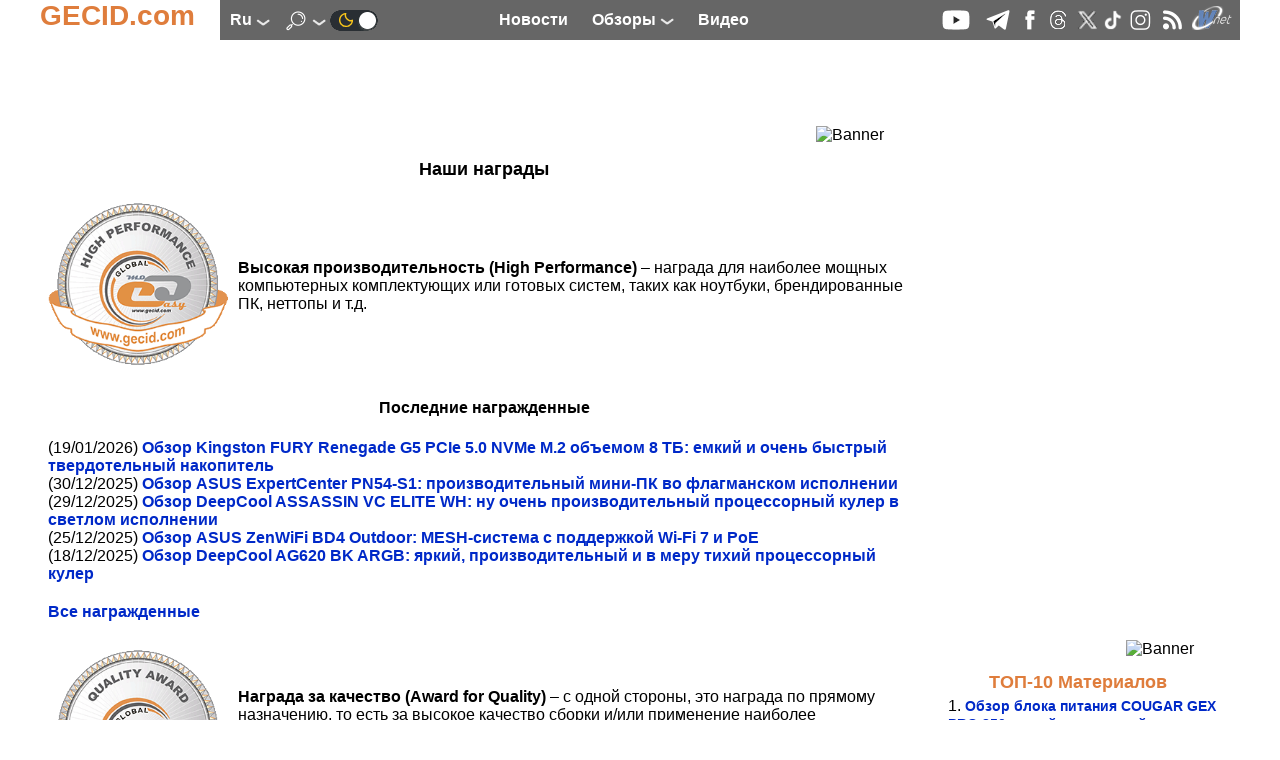

--- FILE ---
content_type: text/html; charset=UTF-8
request_url: https://ru.gecid.com/awards.php?idm=2
body_size: 27410
content:
<!DOCTYPE html>
<html lang="ru" prefix="og: http://ogp.me/ns# article: http://ogp.me/ns/article# profile: http://ogp.me/ns/profile# fb: http://ogp.me/ns/fb#">
<head>
<base href="https://ru.gecid.com/">
  <title>GECID.com. Наши награды</title>
    <meta charset="UTF-8">
    <meta name="classification" content="Computers, Hardware, Technology">
     <meta name="copyright" content="(C) 2007-2026, GECID.com (Global EasyCOM Internet Digest)">
     <meta name="description" content="Актуальные тесты и обзоры железа, периферии, гаджетов, игр и интересных программ. Новости IT, процессоры, материнские платы, видеокарты, ноутбуки, смартфоны.">
     <meta name="resource-type" content="Document">
    <meta name="document-state" content="Dynamic">
    <meta name="robots" content="ALL">
    <meta name="revisit-after" content="14 days">
    <meta property="og:locale" content="ru_RU" />
<meta property="og:type" content="WebSite" />
<meta property="og:description" content="Актуальные тесты и обзоры железа, периферии, гаджетов, игр и интересных программ. Новости IT, процессоры, материнские платы, видеокарты, ноутбуки, смартфоны." />
<meta property="og:title" content="GECID.com - обзоры и новости мира IT." />
<meta property="og:url" content="https://ru.gecid.com/" />
<meta property="og:image" content="https://ru.gecid.com/img/ico/android-icon-192x192.png" />
<meta property="og:image:width" content="192" />
<meta property="og:image:height" content="192" />
<meta property="og:site_name" content="GECID.com - обзоры и новости мира IT." />
    <link rel="apple-touch-icon" sizes="57x57" href="./img/ico/apple-icon-57x57.png">
    <link rel="apple-touch-icon" sizes="60x60" href="./img/ico/apple-icon-60x60.png">
    <link rel="apple-touch-icon" sizes="72x72" href="./img/ico/apple-icon-72x72.png">
    <link rel="apple-touch-icon" sizes="76x76" href="./img/ico/apple-icon-76x76.png">
    <link rel="apple-touch-icon" sizes="114x114" href="./img/ico/apple-icon-114x114.png">
    <link rel="apple-touch-icon" sizes="120x120" href="./img/ico/apple-icon-120x120.png">
    <link rel="apple-touch-icon" sizes="144x144" href="./img/ico/apple-icon-144x144.png">
    <link rel="apple-touch-icon" sizes="152x152" href="./img/ico/apple-icon-152x152.png">
    <link rel="apple-touch-icon" sizes="180x180" href="./img/ico/apple-icon-180x180.png">
    <link rel="icon" type="image/png" sizes="192x192"  href="./img/ico/android-icon-192x192.png">
    <link rel="icon" type="image/png" sizes="32x32" href="./img/ico/favicon-32x32.png">
    <link rel="icon" type="image/png" sizes="96x96" href="./img/ico/favicon-96x96.png">
    <link rel="icon" type="image/png" sizes="16x16" href="./img/ico/favicon-16x16.png">
    <link rel="manifest" href="./img/ico/manifest.json">
    <meta name="msapplication-TileColor" content="#ffffff">
    <meta name="msapplication-TileImage" content="./img/ico/ms-icon-144x144.png">
    <meta name="theme-color" content="#ffffff">
    <link id="theme" rel="stylesheet" type="text/css" href="https://ru.gecid.com/css/gecid74.css">
    <!--    <meta content="initial-scale=0.86, minimum-scale=0.5, width=device-width" name=viewport> -->
    <meta name="viewport" content="width=device-width, initial-scale=1">
    <link rel="icon" href="./img/ico/favicon.ico" type="image/x-icon">
    <link rel="alternate" type="application/rss+xml" title="GECID.com - обзоры и новости мира IT." href="https://ru.gecid.com/rss.php">

        <script src="./script/gecid51.js" async></script>
    <script src="./script/mistakes.js" async></script>
    
	<script type="application/ld+json">
	    {
	      "@context" : "http://schema.org",
	      "@type"    : "Organization",
	      "url"      : "https://ru.gecid.com/",
	      "name"     : "GECID.com - обзоры и новости мира IT.",
	      "logo"     : "https://ru.gecid.com/img/ico/android-icon-192x192.png"
	    }
	</script><script>
var _gaq = _gaq || [];
_gaq.push(['_setAccount', 'UA-6865036-3']);
  _gaq.push(['_trackPageview']);

(function() {
    var ga = document.createElement('script'); ga.type = 'text/javascript'; ga.async = true;
    ga.src = ('https:' == document.location.protocol ? 'https://ssl' : 'http://www') + '.google-analytics.com/ga.js';
    var s = document.getElementsByTagName('script')[0]; s.parentNode.insertBefore(ga, s);
      })();
</script>
<!-- Google tag (gtag.js) -->
<script async src="https://www.googletagmanager.com/gtag/js?id=G-FBNE8CH6HB"></script>
<script>
  window.dataLayer = window.dataLayer || [];
  function gtag(){dataLayer.push(arguments);}
  gtag('js', new Date());

  gtag('config', 'G-FBNE8CH6HB');
</script>
<script id="dsq-count-scr" src="//gecid.disqus.com/count.js" async></script>
</head>
<body onclick="brandingClick(event)">
<div class="main" id="main">
<a id="up"></a>
  <nav>
    <div class="logo">
        <div class="logo_left">
            <a href="./"><p>GECID.com</p></a>
        </div>
         <div class="logo_nav">
              <input id="lang_toggle" type="checkbox">
              <label class="lang_button" for="lang_toggle">
                  ru <img src="./img/downlogo.png" alt="down">
              </label> 
                <div class="lang_menu">
                    <ul>
                                                <li><a href="http://ua.gecid.com/awards.php?idm=2">ua</a></li>
                                                 </ul>
                </div>
	            <input id="search_toggle" type="checkbox" onchange = showSearch();>
	              <label class="search_button" for="search_toggle">
					<img src="./img/search.png" alt="Search" id="SearchImg">
                    <img src="./img/downlogo.png" alt="down" id="downImg">
    	          </label>
    	              	        	<a href="./setMode.php?u=https://ru.gecid.com/awards.php?idm=2" title="Dark theme" ><img src="./img/ln2.png" alt="Dark theme"></a>
    	                    </div> 
        <div class="logo_menu">
            <a href="./news/" title="Новости"><p>Новости</p></a>
              <input id="articles_toggle" type="checkbox">
              <label class="articles_button" for="articles_toggle">
                  Обзоры <img src="./img/downlogo.png" alt="down">
              </label> 
                <ul class="articles_menu">
                    <li><a href="/ittech/" title="Следим за всеми наиболее важными событиями в IT-индустрии: предлагаем анализ новостей, репортажи с презентвций и выставок, берем интервью, рассказываем об истории создания и этапах становления различных компаний."><p>Цифровая индустрия</p></a></li>
<li><a href="/cpu/" title="Обзоры и тесты современных актуальных процессоров различного ценового уровня и целевого назначения, а также материалы об архитектуре процессоров и репортажи с презентаций новинок."><p>Процессоры</p></a></li>
<li><a href="/ram/" title="Тесты различных модулей оперативной памяти для различной аудитории и различных систем."><p>Оперативная память</p></a></li>
<li><a href="/mboard/" title="Обзоры и тесты актуальных материнских плат для всех современных платформ и различного целевого назначения: индустриальные ПК, рабочие и игровые станции, медиацентры и системы начального уровня."><p>Материнские платы</p></a></li>
<li><a href="/video/" title="Обзоры и тесты видеокарт начального и среднего уровня, а также мощных графических ускорителей в одиночных и multiGPU конфигурациях, а также анализ архитектуры новинок, знакомство с различными технологиями и графическими интерфейсами."><p>Видеокарты</p></a></li>
<li><a href="/cooler/" title="Обзоры и тесты различных по эффективности и назначению систем охлаждения для процессоров, видеокарт и жестких дисков, а также корпусных вентиляторов."><p>Системы охлаждения</p></a></li>
<li><a href="/storag/" title="Обзоры и тесты различных внешних и внутренних устройств для хранения и переноса данных, рассмотрение интерфейсов, адаптеров и портов для их подключения."><p>Накопители</p></a></li>
<li><a href="/cases/" title="Обзоры и тесты компьютерных корпусов для сборки систем различного уровня и предназначаения - от высокопроизводительных рабочих станций и мощных игровых ПК до компактных и стильных медиацентров."><p>Корпуса</p></a></li>
<li><a href="/power/" title="Изучаем возможности различных по уровню и архитектуре блоков питания, оценивая их надежность и качество исполнения, а также рассматриваем некоторые зарядные устройства."><p>Источники питания</p></a></li>
<li><a href="/mmedia/" title="Испытываем и тестируем различные устройства для обработки и воспроизведения мультимедийных данных: моноблоки, ультракомпактные ПК, медиаплееры и т.д."><p>Мультимедиа</p></a></li>
<li><a href="/photo/" title="Изучаем возможности современной фото- и видеотехники."><p>Цифровое фото и видео</p></a></li>
<li><a href="/disply/" title="Обзоры и тесты современных и актуальных устройств отображения информации, в первую очередь на основе матриц TFT."><p>Мониторы</p></a></li>
<li><a href="/nouts/" title="Обзоры и тесты интересных и популярных моделей ноутбуков и нетбуков, которые предназначены для различных категорий покупателей и моделей применения, а также материалы о мобильных платформах и репортажи с презентаций новинок."><p>Ноутбуки и Планшеты</p></a></li>
<li><a href="/sphone/" title="Оцениваем возможности, удобство использования и перспективность приобретения наиболее интересных и новых смартфонов и других устройств для мобильной связи."><p>Смартфоны</p></a></li>
<li><a href="/netlan/" title="Освещаем все темы, связанные с проводной и беспроводной передачей данных и объединением нескольких устройств для их взаимодействия: точки доступа, маршрутизаторы, сетевые карты, контроллеры, протоколы и т.д."><p>Коммуникации</p></a></li>
<li><a href="/periph/" title="Рассматриваем различную компьютерную периферию, в основном устройства ввода: клавиатуры, мышки, планшеты."><p>Периферия</p></a></li>
<li><a href="/auto/" title="-"><p>Автоэлектроника</p></a></li>
<li><a href="/soft/" title="Информируем о наиболее интересных новинках и рассказываем о ключевых событиях рынка программного обеспечения."><p>Программное обеспечение</p></a></li>
<li><a href="/games/" title="Предлагаем вашему вниманию рецензии на наиболее новые и интересные компьютерные игры, а также новости игровой индустрии."><p>Игры</p></a></li>
                 </ul>
            <a href="./videostream/" title="Видео"><p>Видео</p></a>
        </div>
        <div class="logo_ico">
            <a rel="nofollow" target="_blank" href="https://www.youtube.com/easycomua"><img src="./img/youtube.png" alt="youtube"></a>
<a rel="nofollow" target="_blank" href="https://t.me/gecidcom"><img src="./img/telegram.png" alt="telegram"></a>
<a rel="nofollow" target="./blank" href="https://www.facebook.com/gecidcom"><img src="./img/facebook.png" alt="facebook"></a>
<a rel="nofollow" target="_blank" href="https://www.threads.net/@gecidcom"><img src="./img/threads.png" alt="threads"></a>
<a rel="nofollow" target="_blank" href="https://x.com/easycom_ua"><img src="./img/X.png" alt="X"></a>
<a rel="nofollow" target="_blank" href="https://www.tiktok.com/@gecidcom"><img src="./img/tiktok.png" alt="tiktok"></a>
<a rel="nofollow" target="_blank" href="https://www.instagram.com/gecidcom/"><img src="./img/inst.png" alt="Insagram"></a>
<a href="./rss.php"><img src="./img/rss.png" alt="rss"></a>
<a rel="nofollow" target="_blank" href="http://wnet.ua/ru/"><img src="./img/wnet.png" alt="Wnet - Национальный IP-оператор Украины"></a>
        </div>
        <div class="popup_menu">
                <input id="menu_toggle" type="checkbox">
             <label class="menu_button" for="menu_toggle">
             <span></span>
             </label>
                <ul class="menu_top">
                    <li><a href="./news/"><p>Новости</p></a></li>
                    <li><a href="./videostream/"><p>Видео</p></a></li>
                    <li><b>Обзоры</b></li>
                    <li><a href="/ittech/" title="Следим за всеми наиболее важными событиями в IT-индустрии: предлагаем анализ новостей, репортажи с презентвций и выставок, берем интервью, рассказываем об истории создания и этапах становления различных компаний."><p>Цифровая индустрия</p></a></li>
<li><a href="/cpu/" title="Обзоры и тесты современных актуальных процессоров различного ценового уровня и целевого назначения, а также материалы об архитектуре процессоров и репортажи с презентаций новинок."><p>Процессоры</p></a></li>
<li><a href="/ram/" title="Тесты различных модулей оперативной памяти для различной аудитории и различных систем."><p>Оперативная память</p></a></li>
<li><a href="/mboard/" title="Обзоры и тесты актуальных материнских плат для всех современных платформ и различного целевого назначения: индустриальные ПК, рабочие и игровые станции, медиацентры и системы начального уровня."><p>Материнские платы</p></a></li>
<li><a href="/video/" title="Обзоры и тесты видеокарт начального и среднего уровня, а также мощных графических ускорителей в одиночных и multiGPU конфигурациях, а также анализ архитектуры новинок, знакомство с различными технологиями и графическими интерфейсами."><p>Видеокарты</p></a></li>
<li><a href="/cooler/" title="Обзоры и тесты различных по эффективности и назначению систем охлаждения для процессоров, видеокарт и жестких дисков, а также корпусных вентиляторов."><p>Системы охлаждения</p></a></li>
<li><a href="/storag/" title="Обзоры и тесты различных внешних и внутренних устройств для хранения и переноса данных, рассмотрение интерфейсов, адаптеров и портов для их подключения."><p>Накопители</p></a></li>
<li><a href="/cases/" title="Обзоры и тесты компьютерных корпусов для сборки систем различного уровня и предназначаения - от высокопроизводительных рабочих станций и мощных игровых ПК до компактных и стильных медиацентров."><p>Корпуса</p></a></li>
<li><a href="/power/" title="Изучаем возможности различных по уровню и архитектуре блоков питания, оценивая их надежность и качество исполнения, а также рассматриваем некоторые зарядные устройства."><p>Источники питания</p></a></li>
<li><a href="/mmedia/" title="Испытываем и тестируем различные устройства для обработки и воспроизведения мультимедийных данных: моноблоки, ультракомпактные ПК, медиаплееры и т.д."><p>Мультимедиа</p></a></li>
<li><a href="/photo/" title="Изучаем возможности современной фото- и видеотехники."><p>Цифровое фото и видео</p></a></li>
<li><a href="/disply/" title="Обзоры и тесты современных и актуальных устройств отображения информации, в первую очередь на основе матриц TFT."><p>Мониторы</p></a></li>
<li><a href="/nouts/" title="Обзоры и тесты интересных и популярных моделей ноутбуков и нетбуков, которые предназначены для различных категорий покупателей и моделей применения, а также материалы о мобильных платформах и репортажи с презентаций новинок."><p>Ноутбуки и Планшеты</p></a></li>
<li><a href="/sphone/" title="Оцениваем возможности, удобство использования и перспективность приобретения наиболее интересных и новых смартфонов и других устройств для мобильной связи."><p>Смартфоны</p></a></li>
<li><a href="/netlan/" title="Освещаем все темы, связанные с проводной и беспроводной передачей данных и объединением нескольких устройств для их взаимодействия: точки доступа, маршрутизаторы, сетевые карты, контроллеры, протоколы и т.д."><p>Коммуникации</p></a></li>
<li><a href="/periph/" title="Рассматриваем различную компьютерную периферию, в основном устройства ввода: клавиатуры, мышки, планшеты."><p>Периферия</p></a></li>
<li><a href="/auto/" title="-"><p>Автоэлектроника</p></a></li>
<li><a href="/soft/" title="Информируем о наиболее интересных новинках и рассказываем о ключевых событиях рынка программного обеспечения."><p>Программное обеспечение</p></a></li>
<li><a href="/games/" title="Предлагаем вашему вниманию рецензии на наиболее новые и интересные компьютерные игры, а также новости игровой индустрии."><p>Игры</p></a></li>
                </ul>

        </div>  
    </div>
    </nav>
<div class="search_menu" id="search_menu">
	<h4>Поиск по сайту</h4>
		<form action="./search.php" method="get">
		<input type="text" name="s" size="80">
		<button type="submit" style="border: 0; background: transparent">
		    <img src="./img/search2.png" alt="submit">
		</button>
	</form>
</div>

<a href="/awards.php?idm=2#up" class="up_img" id="up_img"><img src="./img/top-bottom.png" alt="up"></a>
    <link rel="stylesheet" type="text/css" href="./css/medals.css">
    <div class="main_content" onclick="clearMenu();">
    <div class="content_ceil">
        <article>
           		 <div class="content_top_banner">
		 <!--Google-->
<script ><!--
google_ad_client = "pub-4064003928544283";
google_ad_width = 728;
google_ad_height = 90;
google_ad_format = "728x90_as";
google_ad_type = "image";
//2007-09-15: http://www.easycom.com.ua/
google_ad_channel = "6587747927";
//-->
</script>
<script src="https://pagead2.googlesyndication.com/pagead/show_ads.js">
</script>
<!--Google--><img class="banimg" src="./inc/bstat.php?id=2&amp;idbl=0" alt="Banner">
		 </div>
		             <div class="siteMap">
                 <h1>Наши награды</h1>
									<a id="rm9"></a>
					<div class="medlas">
						<div class="medals_img">
							<img src="./data/medals/high-performance_250x250_en.gif" alt="perfomance">
						</div>
						<div class="medals_txt">
							<b>Высокая производительность (High Performance)</b> – награда для наиболее мощных компьютерных комплектующих или готовых систем, таких как ноутбуки, брендированные ПК, неттопы и т.д.						</div>
					</div>
					<h4>Последние награжденные</h4>
					<div class="medals_last">
					<p>(19/01/2026) <a href="./storag/kingston_renegade_g5_8t/" title="Обзор Kingston FURY Renegade G5 PCIe 5.0 NVMe M.2 объемом 8 ТБ: емкий и очень быстрый твердотельный накопитель" >Обзор Kingston FURY Renegade G5 PCIe 5.0 NVMe M.2 объемом 8 ТБ: емкий и очень быстрый твердотельный накопитель</a></p>
<p>(30/12/2025) <a href="./mmedia/asus_expertcenter_pn54-s1/" title="Обзор ASUS ExpertCenter PN54-S1: производительный мини-ПК во флагманском исполнении" >Обзор ASUS ExpertCenter PN54-S1: производительный мини-ПК во флагманском исполнении</a></p>
<p>(29/12/2025) <a href="./cooler/deepcool_assassin_vc_elite/" title="Обзор DeepCool ASSASSIN VC ELITE WH: ну очень производительный процессорный кулер в светлом исполнении" >Обзор DeepCool ASSASSIN VC ELITE WH: ну очень производительный процессорный кулер в светлом исполнении</a></p>
<p>(25/12/2025) <a href="./netlan/asus_zenwifi_bd4_outdoor/" title="Обзор ASUS ZenWiFi BD4 Outdoor: MESH-система с поддержкой Wi-Fi 7 и PoE" >Обзор ASUS ZenWiFi BD4 Outdoor: MESH-система с поддержкой Wi-Fi 7 и PoE</a></p>
<p>(18/12/2025) <a href="./cooler/deepcool_ag620_bk_argb/" title="Обзор DeepCool AG620 BK ARGB: яркий, производительный и в меру тихий процессорный кулер" >Обзор DeepCool AG620 BK ARGB: яркий, производительный и в меру тихий процессорный кулер</a></p>
					<p class="allawards"><a href="./awards.php?idm=9#rm9">Все награжденные</a></p>
					</div>
									<a id="rm12"></a>
					<div class="medlas">
						<div class="medals_img">
							<img src="./data/medals/quality-award_250x250_en.gif" alt="quality">
						</div>
						<div class="medals_txt">
							<b>Награда за качество (Award for Quality)</b> – с одной стороны, это награда по прямому назначению, то есть за высокое качество сборки и/или применение наиболее качественных и надежных материалов и комплектующих, с другой – комплексная награда для продуктов, сочетающих в себе сразу несколько отличительных особенностей, достойных отдельных наград, с высоким качеством изготовления.						</div>
					</div>
					<h4>Последние награжденные</h4>
					<div class="medals_last">
					<p>(14/01/2026) <a href="./cases/asus_rog_strix_helios_ii/" title="Обзор ASUS ROG Strix Helios II: корпус для плат E-ATX и габаритных видеокарт" >Обзор ASUS ROG Strix Helios II: корпус для плат E-ATX и габаритных видеокарт</a></p>
<p>(29/11/2025) <a href="./cases/be_quiet__light_base_500_lx/" title="Обзор be quiet! Light Base 500 LX: корпус с диагональным потоком воздуха" >Обзор be quiet! Light Base 500 LX: корпус с диагональным потоком воздуха</a></p>
<p>(28/10/2025) <a href="./periph/a4tech_fx53_fx55/" title="Обзор A4Tech Fstyler FX53 и FX55: пара надежных клавиатур для работы и дома" >Обзор A4Tech Fstyler FX53 и FX55: пара надежных клавиатур для работы и дома</a></p>
<p>(27/09/2025) <a href="./power/seasonic_prime_px-2200_atx_3.1_/" title="Обзор Seasonic PRIME PX-2200 (ATX 3.1): блок питания мощностью 2,2 кВт" >Обзор Seasonic PRIME PX-2200 (ATX 3.1): блок питания мощностью 2,2 кВт</a></p>
<p>(11/09/2025) <a href="./video/asus_rog-astral-rtx5080-o16g-gaming/" title="Обзор ASUS ROG Astral GeForce RTX 5080 16GB GDDR7 OC Edition: действительно премиальная видеокарта" >Обзор ASUS ROG Astral GeForce RTX 5080 16GB GDDR7 OC Edition: действительно премиальная видеокарта</a></p>
					<p class="allawards"><a href="./awards.php?idm=12#rm12">Все награжденные</a></p>
					</div>
									<a id="rm13"></a>
					<div class="medlas">
						<div class="medals_img">
							<img src="./data/medals/the-choice-of-overclockers_250x250_en.gif" alt="overclockers">
						</div>
						<div class="medals_txt">
							<b>Выбор оверклокера (The Choice of Overclockers)</b> – это награда для двух категорий продуктов, как и сам оверклокинг: или для достаточно недорогих изделий, которые могут быть заметно ускорены или могут помочь что-то заметно ускорить, позволяя сэкономить; или дорогие изделия, оптимизированные именно для оверклокеров-спортсменов, которые и на практике обеспечивают возможность установки рекордов.						</div>
					</div>
					<h4>Последние награжденные</h4>
					<div class="medals_last">
					<p>(21/03/2025) <a href="./video/gigabyte_gv-r9070xtgaming_oc-16gd/" title="Обзор видеокарты GIGABYTE Radeon RX 9070 XT GAMING OC 16G: высокая производительность по привлекательной цене" >Обзор видеокарты GIGABYTE Radeon RX 9070 XT GAMING OC 16G: высокая производительность по привлекательной цене</a></p>
<p>(09/01/2025) <a href="./ram/kingston_ddr5-8400/" title="Обзор оперативной памяти DDR5-8400 Kingston FURY Renegade RGB CUDIMM (KF584CU40RSA-24) объемом 24 ГБ: знакомство с CUDIMM" >Обзор оперативной памяти DDR5-8400 Kingston FURY Renegade RGB CUDIMM (KF584CU40RSA-24) объемом 24 ГБ: знакомство с CUDIMM</a></p>
<p>(30/09/2024) <a href="./mboard/asus_tuf_gaming_x870-plus_wifi/" title="Обзор материнской платы ASUS TUF GAMING X870-PLUS WIFI: PCI Express 5.0 много не бывает" >Обзор материнской платы ASUS TUF GAMING X870-PLUS WIFI: PCI Express 5.0 много не бывает</a></p>
<p>(05/10/2023) <a href="./video/asus_tuf-rx7700xt-o12g-gaming/" title="Обзор видеокарты ASUS TUF Gaming Radeon RX 7700 XT OC Edition 12GB GDDR6: чиплетное решение, созданное для 1440p" >Обзор видеокарты ASUS TUF Gaming Radeon RX 7700 XT OC Edition 12GB GDDR6: чиплетное решение, созданное для 1440p</a></p>
<p>(01/08/2023) <a href="./cases/asus_rog_hyperion_gr701/" title="Обзор корпуса ASUS ROG Hyperion GR701: экстремальное преимущество" >Обзор корпуса ASUS ROG Hyperion GR701: экстремальное преимущество</a></p>
					<p class="allawards"><a href="./awards.php?idm=13#rm13">Все награжденные</a></p>
					</div>
									<a id="rm10"></a>
					<div class="medlas">
						<div class="medals_img">
							<img src="./data/medals/for-innovation_250x250_en.gif" alt="innovation">
						</div>
						<div class="medals_txt">
							<b>За инновации (For Innovation)</b> – награда за разработку и/или внедрение инновационных решений и подходов, заметно улучшающих что-то, оптимизирующих что-то или меняющих представление о чем-то.						</div>
					</div>
					<h4>Последние награжденные</h4>
					<div class="medals_last">
					<p>(26/12/2024) <a href="./disply/asus_rog_strix_oled_xg27aqdmg/" title="Обзор монитора ASUS ROG STRIX OLED XG27AQDMG: глянцевый чемпион" >Обзор монитора ASUS ROG STRIX OLED XG27AQDMG: глянцевый чемпион</a></p>
<p>(27/09/2024) <a href="./nouts/asus_vivobook_s_15_s5507qa/" title="Обзор ноутбука ASUS Vivobook S 15 S5507QA: автономное решение на базе архитектуры ARM" >Обзор ноутбука ASUS Vivobook S 15 S5507QA: автономное решение на базе архитектуры ARM</a></p>
<p>(03/09/2024) <a href="./storag/kingston_nv3_pcie_4.0_nvme_m.2/" title="Обзор твердотельного накопителя Kingston NV3 PCIe 4.0 NVMe M.2 объемом 2 ТБ: быстрый и доступный" >Обзор твердотельного накопителя Kingston NV3 PCIe 4.0 NVMe M.2 объемом 2 ТБ: быстрый и доступный</a></p>
<p>(29/07/2024) <a href="./periph/asus_rog_falchion_rx_low_profile/" title="Обзор игровой клавиатуры ASUS ROG Falchion RX Low Profile: компактное совершенство" >Обзор игровой клавиатуры ASUS ROG Falchion RX Low Profile: компактное совершенство</a></p>
<p>(30/06/2024) <a href="./disply/asus_rog_swift_pro_pg248qp/" title="Обзор монитора ROG Swift Pro PG248QP: выбор чемпионов" >Обзор монитора ROG Swift Pro PG248QP: выбор чемпионов</a></p>
					<p class="allawards"><a href="./awards.php?idm=10#rm10">Все награжденные</a></p>
					</div>
									<a id="rm3"></a>
					<div class="medlas">
						<div class="medals_img">
							<img src="./data/medals/optimal-price_opportunity-ratio_250x250_en.gif" alt="optimal price">
						</div>
						<div class="medals_txt">
							<b>Оптимальное соотношение цены и возможностей (Optimal price/opportunity)</b> – само название говорит о том, за что выдается такая награда, при этом следует всегда смотреть на достоинства и недостатки продукта, т.к. это может быть и что-то недорогое, но обладающее хорошими возможностями при такой стоимости, а также, наоборот, оправданно дорогое изделие.						</div>
					</div>
					<h4>Последние награжденные</h4>
					<div class="medals_last">
					<p>(30/01/2026) <a href="./cooler/thermalright_royal_pretor_130/" title="Обзор Thermalright Royal Pretor 130 BLACK: высокопроизводительный процессорный кулер со сдержанным дизайном" >Обзор Thermalright Royal Pretor 130 BLACK: высокопроизводительный процессорный кулер со сдержанным дизайном</a></p>
<p>(26/01/2026) <a href="./power/thermalright_tb-650_tr-tb650_/" title="Обзор Thermalright TB-650 (TR-TB650): блок питания мощностью 650 Вт за менее чем $60" >Обзор Thermalright TB-650 (TR-TB650): блок питания мощностью 650 Вт за менее чем $60</a></p>
<p>(12/01/2026) <a href="./power/deepcool_pn1200m/" title="Обзор DeepCool PN1200M: блок питания мощностью 1200 Вт по доступной цене" >Обзор DeepCool PN1200M: блок питания мощностью 1200 Вт по доступной цене</a></p>
<p>(17/12/2025) <a href="./nouts/thunderobot_zero18pro-u7255hx57te1q240arb/" title="Обзор Thunderobot Zero 18 Pro: эффектный ноутбук с флагманской производительностью" >Обзор Thunderobot Zero 18 Pro: эффектный ноутбук с флагманской производительностью</a></p>
<p>(05/12/2025) <a href="./video/msi_geforce_rtx_5060_8g_inspire_2x_oc/" title="Обзор MSI GeForce RTX 5060 8G INSPIRE 2X OC: компактная видеокарта для Full HD" >Обзор MSI GeForce RTX 5060 8G INSPIRE 2X OC: компактная видеокарта для Full HD</a></p>
					<p class="allawards"><a href="./awards.php?idm=3#rm3">Все награжденные</a></p>
					</div>
									<a id="rm6"></a>
					<div class="medlas">
						<div class="medals_img">
							<img src="./data/medals/the-choice-of-gamers_250x250_en.gif" alt="gamers">
						</div>
						<div class="medals_txt">
							<b>Выбор геймера (The Choice of Gamers)</b> – награда для продуктов, позволяющих максимально комфортно играть в компьютерные игры, от просто достаточной производительности до уменьшения шума и улучшения охлаждения игровых систем, а также облегчающих жизнь киберспортсмена или позволяющих эффективно оптимизировать игровой процесс.						</div>
					</div>
					<h4>Последние награжденные</h4>
					<div class="medals_last">
					<p>(24/12/2025) <a href="./disply/acer_nitro_xv272uf3bmiiprx/" title="Обзор Acer Nitro XV272UF3bmiiprx: сверхбыстрый монитор, выходящий за пределы игр" >Обзор Acer Nitro XV272UF3bmiiprx: сверхбыстрый монитор, выходящий за пределы игр</a></p>
<p>(10/12/2025) <a href="./nouts/thunderobot_rs16-r97945hx57tc1q240arb/" title="Обзор Thunderobot RS16 (RS16-R97945HX57TC1Q240ARB): игровой ноутбук с характером рабочего стола" >Обзор Thunderobot RS16 (RS16-R97945HX57TC1Q240ARB): игровой ноутбук с характером рабочего стола</a></p>
<p>(26/11/2025) <a href="./periph/asus_rog_harpe_mini_core/" title="Обзор ASUS ROG Harpe Mini Core: доступная мышь с проверенной формой" >Обзор ASUS ROG Harpe Mini Core: доступная мышь с проверенной формой</a></p>
<p>(25/11/2025) <a href="./disply/gigabyte_gs27fc2/" title="Обзор GIGABYTE GS27FC2: быстрый VA монитор для массового гейминга" >Обзор GIGABYTE GS27FC2: быстрый VA монитор для массового гейминга</a></p>
<p>(24/11/2025) <a href="./periph/hator_skyfall_80_pro_wireless/" title="Обзор HATOR Skyfall 80 Pro Wireless: игровая клавиатура премиального класса" >Обзор HATOR Skyfall 80 Pro Wireless: игровая клавиатура премиального класса</a></p>
					<p class="allawards"><a href="./awards.php?idm=6#rm6">Все награжденные</a></p>
					</div>
									<a id="rm8"></a>
					<div class="medlas">
						<div class="medals_img">
							<img src="./data/medals/high-functionality_250x250_en.gif" alt="functionality">
						</div>
						<div class="medals_txt">
							<b>Высокая функциональность (High Functionality)</b> – присуждается продуктам с очень хорошими коммуникационными возможностями, большим набором дополнительных фирменных технологий, улучшенными возможностями расширения и т.д.						</div>
					</div>
					<h4>Последние награжденные</h4>
					<div class="medals_last">
					<p>(20/10/2025) <a href="./mboard/gigabyte_x870e_aorus_elite_x3d/" title="Обзор GIGABYTE X870E AORUS ELITE X3D: материнская плата с топовым чипсетом и наполнением" >Обзор GIGABYTE X870E AORUS ELITE X3D: материнская плата с топовым чипсетом и наполнением</a></p>
<p>(15/10/2025) <a href="./nouts/acer_nitro_lite_nl-16-71g-56p7/" title="Обзор Acer Nitro Lite NL16-71G-56P7: вигодний ноутбук для геймеров" >Обзор Acer Nitro Lite NL16-71G-56P7: вигодний ноутбук для геймеров</a></p>
<p>(08/10/2025) <a href="./mboard/asus_rog_strix_b850-g_gaming_wifi/" title="Обзор ASUS ROG STRIX B850-G GAMING WIFI: «нафаршированная» материнская плата формата microATX" >Обзор ASUS ROG STRIX B850-G GAMING WIFI: «нафаршированная» материнская плата формата microATX</a></p>
<p>(29/09/2025) <a href="./nouts/acer_swift_edge_14_ai_sfe14-51t-79n1_/" title="Обзор Acer Swift Edge 14 AI (SFE14-51T-79N1): премиальный ультрабук с акцентом на ИИ" >Обзор Acer Swift Edge 14 AI (SFE14-51T-79N1): премиальный ультрабук с акцентом на ИИ</a></p>
<p>(26/09/2025) <a href="./nouts/asus_vivobook_s14_s3407qa_copilot_pc/" title="Обзор ASUS Vivobook S14 Copilot+PC (S3407QA): ультрабук для обучения и развлечений" >Обзор ASUS Vivobook S14 Copilot+PC (S3407QA): ультрабук для обучения и развлечений</a></p>
					<p class="allawards"><a href="./awards.php?idm=8#rm8">Все награжденные</a></p>
					</div>
									<a id="rm7"></a>
					<div class="medlas">
						<div class="medals_img">
							<img src="./data/medals/good-equipment_250x250_en.gif" alt="equipment">
						</div>
						<div class="medals_txt">
							<b>Хорошая комплектация (Good Equipment)</b> – награда за действительно достойный комплект поставки, позволяющий максимально полноценно использовать приобретенный продукт.						</div>
					</div>
					<h4>Последние награжденные</h4>
					<div class="medals_last">
					<p>(18/12/2024) <a href="./cases/deepcool_ch780/" title="Обзор корпуса DeepCool CH780 WH: двухкамерный аквариум" >Обзор корпуса DeepCool CH780 WH: двухкамерный аквариум</a></p>
<p>(13/09/2023) <a href="./mmedia/acer_aspire_s27-1755/" title="Обзор моноблока Acer Aspire S27-1755: максимальное повышение вашей эффективности" >Обзор моноблока Acer Aspire S27-1755: максимальное повышение вашей эффективности</a></p>
<p>(22/06/2023) <a href="./periph/asus_rog_keris_wireless_aimpoint/" title="Обзор игровой мышки ASUS ROG Keris Wireless AimPoint: почти универсальное решение" >Обзор игровой мышки ASUS ROG Keris Wireless AimPoint: почти универсальное решение</a></p>
<p>(23/09/2021) <a href="./mmedia/acer_aspire_c24-1650/" title="Обзор моноблока Acer Aspire C24-1650: разумный выбор" >Обзор моноблока Acer Aspire C24-1650: разумный выбор</a></p>
<p>(23/06/2021) <a href="./storag/transcend_esd370c_500g/" title="Обзор SSD Transcend ESD370C объемом 500 ГБ: надежность и защита" >Обзор SSD Transcend ESD370C объемом 500 ГБ: надежность и защита</a></p>
					<p class="allawards"><a href="./awards.php?idm=7#rm7">Все награжденные</a></p>
					</div>
									<a id="rm11"></a>
					<div class="medlas">
						<div class="medals_img">
							<img src="./data/medals/easy-to-use_250x250_en.gif" alt="easy">
						</div>
						<div class="medals_txt">
							<b>Простота в использовании (Easy to Use)</b> – награда в основном для готовых решений, которые отличаются наиболее удобной конструкцией и имеют интуитивно понятные методы управления, что позволяет рекомендовать такое устройство не только «продвинутым пользователям», но и новичкам.						</div>
					</div>
					<h4>Последние награжденные</h4>
					<div class="medals_last">
					<p>(21/01/2026) <a href="./netlan/asus_rt-be58_go/" title="Обзор ASUS RT-BE58 Go: компактный маршрутизатор стандарта Wi-Fi 7 с питанием по USB Type-C" >Обзор ASUS RT-BE58 Go: компактный маршрутизатор стандарта Wi-Fi 7 с питанием по USB Type-C</a></p>
<p>(08/01/2026) <a href="./storag/kingston_dual_portable_ssd_spsd_2tb_/" title="Обзор Kingston Dual Portable SSD объемом 2 ТБ: портативный SSD с USB Type-A и Type-C" >Обзор Kingston Dual Portable SSD объемом 2 ТБ: портативный SSD с USB Type-A и Type-C</a></p>
<p>(19/12/2025) <a href="./mboard/asus_b860m_max_gaming_ax/" title="Обзор ASUS B860M MAX GAMING AX: бюджетная материнская плата для многоядерных Arrow Lake" >Обзор ASUS B860M MAX GAMING AX: бюджетная материнская плата для многоядерных Arrow Lake</a></p>
<p>(13/11/2025) <a href="./mmedia/prologix_optima_plc24td/" title="Обзор Prologix Optima PLC24TD: моноблок с десктопным 10-ядерным Core i5" >Обзор Prologix Optima PLC24TD: моноблок с десктопным 10-ядерным Core i5</a></p>
<p>(22/10/2025) <a href="./netlan/asus_qg-u1080/" title="Обзор ASUS QG-U1050 и QG-U1080: пара коммутаторов с очень быстрыми портами" >Обзор ASUS QG-U1050 и QG-U1080: пара коммутаторов с очень быстрыми портами</a></p>
					<p class="allawards"><a href="./awards.php?idm=11#rm11">Все награжденные</a></p>
					</div>
									<a id="rm4"></a>
					<div class="medlas">
						<div class="medals_img">
							<img src="./data/medals/excellent-cooling_250x250_en.gif" alt="cooling">
						</div>
						<div class="medals_txt">
							<b>Хорошее охлаждение (Excellent Cooling)</b> – награда в основном для систем охлаждения, которые выделяются высокой эффективностью, но может быть присуждена и иным продуктам, которые имеют предустановленную эффективную и тихую систему охлаждения.						</div>
					</div>
					<h4>Последние награжденные</h4>
					<div class="medals_last">
					<p>(27/12/2025) <a href="./cases/asus_prime_ap303/" title="Обзор ASUS Prime AP303: ATX-альтернатива корпусу ASUS Prime AP201" >Обзор ASUS Prime AP303: ATX-альтернатива корпусу ASUS Prime AP201</a></p>
<p>(15/12/2025) <a href="./nouts/prologix_s15-125/" title="Обзор Prologix Optima S15-125: тихий и автономный ноутбук на Core i5" >Обзор Prologix Optima S15-125: тихий и автономный ноутбук на Core i5</a></p>
<p>(20/11/2025) <a href="./cases/havn_hs_420_base_edition/" title="Обзор HAVN HS 420 Base Edition Black: очень качественный корпус с неординарным подходом к охлаждению" >Обзор HAVN HS 420 Base Edition Black: очень качественный корпус с неординарным подходом к охлаждению</a></p>
<p>(15/11/2025) <a href="./power/msi_mag_a850gls_pcie5/" title="Обзор MSI MAG A850GLS PCIE5: очень тихий и холодный блок питания" >Обзор MSI MAG A850GLS PCIE5: очень тихий и холодный блок питания</a></p>
<p>(10/11/2025) <a href="./video/asus_dual-rtx5050-o8g/" title="Обзор ASUS Dual GeForce RTX 5050 8GB GDDR6 OC Edition: компактная видеокарта для самых экономных" >Обзор ASUS Dual GeForce RTX 5050 8GB GDDR6 OC Edition: компактная видеокарта для самых экономных</a></p>
					<p class="allawards"><a href="./awards.php?idm=4#rm4">Все награжденные</a></p>
					</div>
									<a id="rm2"></a>
					<div class="medlas">
						<div class="medals_img">
							<img src="./data/medals/original-design_250x250_en.gif" alt="design">
						</div>
						<div class="medals_txt">
							<b>Оригинальный дизайн (Original Design)</b> – награда за особый подход к оформлению внешнего вида продукта, благодаря которому он заметно выделяется из массы аналогов и хорошо запоминается, а также привлекает внимание.						</div>
					</div>
					<h4>Последние награжденные</h4>
					<div class="medals_last">
					<p>(04/10/2025) <a href="./cases/asus_prime_ap202_argb/" title="Обзор ASUS Prime AP202 ARGB: Mini Tower-корпус с акцентом на качество и дизайн" >Обзор ASUS Prime AP202 ARGB: Mini Tower-корпус с акцентом на качество и дизайн</a></p>
<p>(28/09/2025) <a href="./cases/msi_mag_pano_110r_pz/" title="Обзор MSI MAG PANO 110R PZ: красивый корпус с хорошим охлаждением" >Обзор MSI MAG PANO 110R PZ: красивый корпус с хорошим охлаждением</a></p>
<p>(22/09/2025) <a href="./disply/asus_zenscreen_mb27acf/" title="Обзор ASUS ZenScreen MB27ACF: портативный монитор без компромиссов" >Обзор ASUS ZenScreen MB27ACF: портативный монитор без компромиссов</a></p>
<p>(20/09/2025) <a href="./cases/msi_mpg_velox_300r_airflow_pz/" title="Обзор MSI MPG VELOX 300R AIRFLOW PZ White: просторный корпус с поддержкой плат Project Zero" >Обзор MSI MPG VELOX 300R AIRFLOW PZ White: просторный корпус с поддержкой плат Project Zero</a></p>
<p>(18/09/2025) <a href="./mboard/msi_b850_gaming_plus_wifi_pz/" title="Обзор MSI B850 GAMING PLUS WIFI PZ: материнская плата Project Zero с разъемами на обороте" >Обзор MSI B850 GAMING PLUS WIFI PZ: материнская плата Project Zero с разъемами на обороте</a></p>
<p>(31/08/2025) <a href="./cases/cougar_omny_x_rgb/" title="Обзор COUGAR OMNY X RGB White: прозрачный корпус с максимально эффективным охлаждением" >Обзор COUGAR OMNY X RGB White: прозрачный корпус с максимально эффективным охлаждением</a></p>
<p>(27/08/2025) <a href="./cases/1stplayer_rt7/" title="Обзор 1STPLAYER RT7: корпус для тех, кто хочет наслаждаться видом системы" >Обзор 1STPLAYER RT7: корпус для тех, кто хочет наслаждаться видом системы</a></p>
<p>(22/08/2025) <a href="./cooler/asus_rog_ryuo_iv_slc_360_argb/" title="Обзор ASUS ROG Ryuo IV SLC 360 ARGB: система жидкостного охлаждения с изогнутым AMOLED-дисплеем" >Обзор ASUS ROG Ryuo IV SLC 360 ARGB: система жидкостного охлаждения с изогнутым AMOLED-дисплеем</a></p>
<p>(14/08/2025) <a href="./cases/sama_neview_2851a/" title="Обзор SAMA Neview 2851A White: белоснежный корпус с прицелом на дизайн" >Обзор SAMA Neview 2851A White: белоснежный корпус с прицелом на дизайн</a></p>
<p>(29/07/2025) <a href="./mboard/asus_x870_max_gaming_wifi7_w/" title="Обзор ASUS X870 MAX GAMING WIFI7 W: альтернатива Prime среди материнских плат на AMD X870" >Обзор ASUS X870 MAX GAMING WIFI7 W: альтернатива Prime среди материнских плат на AMD X870</a></p>
<p>(14/07/2025) <a href="./cases/deepcool_cg580_4f/" title="Обзор DeepCool CG580 4F: прозрачный корпус с четырьмя вентиляторами" >Обзор DeepCool CG580 4F: прозрачный корпус с четырьмя вентиляторами</a></p>
<p>(26/05/2025) <a href="./mboard/msi_mpg_b850_edge_ti_wifi/" title="Обзор MSI MPG B850 EDGE TI WIFI: функциональная материнская плата для эстетов" >Обзор MSI MPG B850 EDGE TI WIFI: функциональная материнская плата для эстетов</a></p>
<p>(13/03/2025) <a href="./storag/asus_cobble_ssd_enclosure/" title="Обзор контейнера ASUS Cobble SSD Enclosure для M.2 SSD: полезный «камешек»" >Обзор контейнера ASUS Cobble SSD Enclosure для M.2 SSD: полезный «камешек»</a></p>
<p>(28/02/2025) <a href="./cases/chieftec_pro_mini_az-01b-op_/" title="Обзор корпуса CHIEFTEC Pro mini (AZ-01B-OP): когда тишина в приоритете" >Обзор корпуса CHIEFTEC Pro mini (AZ-01B-OP): когда тишина в приоритете</a></p>
<p>(14/01/2025) <a href="./cases/be_quiet__light_base_900_fx/" title="Обзор и тестирование корпуса be quiet! Light Base 900 FX: яркий гигант" >Обзор и тестирование корпуса be quiet! Light Base 900 FX: яркий гигант</a></p>
<p>(27/12/2024) <a href="./cases/msi_mag_forge_m100r/" title="Обзор и тестирование корпуса MSI MAG FORGE M100R White: зимний вариант" >Обзор и тестирование корпуса MSI MAG FORGE M100R White: зимний вариант</a></p>
<p>(11/12/2024) <a href="./cases/1stplayer_un1/" title="Обзор корпуса 1STPLAYER UN1-3F2-W-WH 750W White: два в одном" >Обзор корпуса 1STPLAYER UN1-3F2-W-WH 750W White: два в одном</a></p>
<p>(06/09/2024) <a href="./cases/1stplayer_uview_uv6/" title="Обзор корпуса 1STPLAYER UVIEW UV6: увидеть все" >Обзор корпуса 1STPLAYER UVIEW UV6: увидеть все</a></p>
<p>(23/08/2024) <a href="./disply/asus_zenscreen_mb229cf/" title="Обзор монитора ASUS ZenScreen MB229CF: созданный для работы" >Обзор монитора ASUS ZenScreen MB229CF: созданный для работы</a></p>
<p>(28/06/2024) <a href="./cooler/apnx_ap1-v_argb/" title="Обзор процессорного кулера APNX AP1-V ARGB: стильная эффективность" >Обзор процессорного кулера APNX AP1-V ARGB: стильная эффективность</a></p>
<p>(02/05/2024) <a href="./cases/hyte_y70_touch/" title="Обзор корпуса HYTE Y70 Touch: дисплей в придачу" >Обзор корпуса HYTE Y70 Touch: дисплей в придачу</a></p>
<p>(17/04/2024) <a href="./netlan/asus_expertwifi_eba63/" title="Обзор точки доступа ASUS ExpertWiFi EBA63: лучший друг роутера" >Обзор точки доступа ASUS ExpertWiFi EBA63: лучший друг роутера</a></p>
<p>(12/04/2024) <a href="./netlan/tp-link_archer_air_r5/" title="Обзор беспроводного маршрутизатора TP-Link Archer Air R5: современный и элегантный" >Обзор беспроводного маршрутизатора TP-Link Archer Air R5: современный и элегантный</a></p>
<p>(18/01/2024) <a href="./cases/apnx_c1/" title="Обзор корпуса APNX C1: из стали и стекла" >Обзор корпуса APNX C1: из стали и стекла</a></p>
<p>(11/01/2024) <a href="./cooler/id-cooling_space_lcd_sl240/" title="Обзор системы жидкостного охлаждения ID-COOLING SPACE LCD SL240 WHITE: красота + практичность" >Обзор системы жидкостного охлаждения ID-COOLING SPACE LCD SL240 WHITE: красота + практичность</a></p>
<p>(15/12/2023) <a href="./power/gigabyte_ud850gm_pg5w/" title="Обзор блока питания GIGABYTE UD850GM PG5W: белое «золото»" >Обзор блока питания GIGABYTE UD850GM PG5W: белое «золото»</a></p>
<p>(30/08/2023) <a href="./cases/hyte_y60/" title="Обзор и тестирование корпуса HYTE Y60: дизайн в приоритете" >Обзор и тестирование корпуса HYTE Y60: дизайн в приоритете</a></p>
<p>(07/08/2023) <a href="./power/asus_rog_strix_1000w_gold_aura/" title="Обзор блока питания ASUS ROG STRIX 1000W Gold Aura Edition: комплексный подход" >Обзор блока питания ASUS ROG STRIX 1000W Gold Aura Edition: комплексный подход</a></p>
<p>(11/07/2023) <a href="./cooler/deepcool_lt520/" title="Обзор процессорной системы жидкостного охлаждения DeepCool LT520 WH: немного футуризма не помешает" >Обзор процессорной системы жидкостного охлаждения DeepCool LT520 WH: немного футуризма не помешает</a></p>
<p>(06/07/2023) <a href="./nouts/acer_nitro_16_an16-51/" title="Обзор ноутбука Acer Nitro 16 AN16-51: есть все необходимое" >Обзор ноутбука Acer Nitro 16 AN16-51: есть все необходимое</a></p>
<p>(05/07/2023) <a href="./power/asus_rog_strix_750w_gold_aura_edition/" title="Обзор блока питания ASUS ROG STRIX 750W Gold Aura Edition: мощность + дизайн + тишина" >Обзор блока питания ASUS ROG STRIX 750W Gold Aura Edition: мощность + дизайн + тишина</a></p>
<p>(12/06/2023) <a href="./nouts/asus_vivobook_s_15_k5504vn/" title="Обзор ноутбука ASUS Vivobook S 15 K5504VN: для обучения, работы и развлечений" >Обзор ноутбука ASUS Vivobook S 15 K5504VN: для обучения, работы и развлечений</a></p>
<p>(24/04/2023) <a href="./nouts/asus_zenbook_14x_oled_ux_3402za/" title="Обзор ноутбука ASUS Zenbook 14 OLED UX3402ZA: переосмысленная мощность и утонченность" >Обзор ноутбука ASUS Zenbook 14 OLED UX3402ZA: переосмысленная мощность и утонченность</a></p>
<p>(19/04/2023) <a href="./power/asus_rog_loki_sfx-l_850w_platinum/" title="Обзор блока питания ASUS ROG LOKI SFX-L 850W Platinum: компактная мощность" >Обзор блока питания ASUS ROG LOKI SFX-L 850W Platinum: компактная мощность</a></p>
<p>(13/02/2023) <a href="./cases/asus_tuf_gaming_gt502/" title="Обзор корпуса ASUS TUF GAMING GT502: разделяй и властвуй!" >Обзор корпуса ASUS TUF GAMING GT502: разделяй и властвуй!</a></p>
<p>(23/01/2023) <a href="./video/msi_geforce_rtx_4090_suprim_liquid_x_24g/" title="Обзор видеокарты MSI GeForce RTX 4090 SUPRIM LIQUID X 24G: холодная производительность" >Обзор видеокарты MSI GeForce RTX 4090 SUPRIM LIQUID X 24G: холодная производительность</a></p>
<p>(30/12/2022) <a href="./nouts/acer_swift_5_sf514-56t/" title="Обзор ноутбука ACER Swift 5 SF514-56T: пора обновляться или еще нет?" >Обзор ноутбука ACER Swift 5 SF514-56T: пора обновляться или еще нет?</a></p>
<p>(02/12/2022) <a href="./netlan/asus_tuf-ax3000_v2/" title="Обзор беспроводного маршрутизатора ASUS TUF Gaming AX3000 V2: когда нужно больше" >Обзор беспроводного маршрутизатора ASUS TUF Gaming AX3000 V2: когда нужно больше</a></p>
<p>(30/09/2022) <a href="./nouts/asus_rog_flow_z13_gz301z/" title="Обзор планшета ASUS ROG Flow Z13 (2022) GZ301Z и графической док-станции ROG XG Mobile (2022) GC32L Radeon RX 6850M XT" >Обзор планшета ASUS ROG Flow Z13 (2022) GZ301Z и графической док-станции ROG XG Mobile (2022) GC32L Radeon RX 6850M XT</a></p>
<p>(13/05/2022) <a href="./nouts/acer_conceptd_7_ezel_cc715-72p/" title="Обзор ноутбука Acer ConceptD 7 Ezel CC715-72P: все и сразу" >Обзор ноутбука Acer ConceptD 7 Ezel CC715-72P: все и сразу</a></p>
<p>(10/02/2022) <a href="./cases/aerocool_aero_one_eclipse/" title="Обзор игрового корпуса AeroCool Aero One Eclipse: взлетая к вершинам" >Обзор игрового корпуса AeroCool Aero One Eclipse: взлетая к вершинам</a></p>
<p>(10/12/2021) <a href="./cooler/xilence_performance_a_m704pro_argb/" title="Обзор процессорного кулера Xilence Performance A+ M704PRO.ARGB (XC056): магия цвета" >Обзор процессорного кулера Xilence Performance A+ M704PRO.ARGB (XC056): магия цвета</a></p>
<p>(03/12/2021) <a href="./storag/asus_rog_strix_arion_s500/" title="Обзор SSD ASUS ROG Strix Arion S500 объемом 500 ГБ: стильный и быстрый" >Обзор SSD ASUS ROG Strix Arion S500 объемом 500 ГБ: стильный и быстрый</a></p>
<p>(25/09/2021) <a href="./mmedia/asus_rog_throne/" title="Обзор подставки для наушников ASUS ROG Throne: стильно и функционально" >Обзор подставки для наушников ASUS ROG Throne: стильно и функционально</a></p>
<p>(24/09/2021) <a href="./cooler/cooler_master_masterliquid_ml240_illusion_white_edition/" title="Обзор процессорной системы водяного охлаждения Cooler Master MasterLiquid ML240 Illusion White Edition: прикосновение к прекрасному" >Обзор процессорной системы водяного охлаждения Cooler Master MasterLiquid ML240 Illusion White Edition: прикосновение к прекрасному</a></p>
<p>(01/09/2021) <a href="./cases/cooler_master_masterbox_540/" title="Обзор корпуса Cooler Master MasterBox 540: удобство превыше всего" >Обзор корпуса Cooler Master MasterBox 540: удобство превыше всего</a></p>
<p>(26/08/2021) <a href="./video/palit_geforce_rtx_3080_ti_gamerock_oc/" title="Обзор видеокарты Palit GeForce RTX 3080 Ti GameRock OC: самая красивая?" >Обзор видеокарты Palit GeForce RTX 3080 Ti GameRock OC: самая красивая?</a></p>
<p>(18/08/2021) <a href="./cases/corsair_icue_5000x_rgb/" title="Обзор корпуса CORSAIR iCUE 5000X RGB: белоснежный красавец" >Обзор корпуса CORSAIR iCUE 5000X RGB: белоснежный красавец</a></p>
<p>(16/08/2021) <a href="./netlan/asus_rog_strix_gs-ax5400/" title="Обзор беспроводного маршрутизатора ASUS ROG STRIX GS-AX5400: с прицелом на игроков" >Обзор беспроводного маршрутизатора ASUS ROG STRIX GS-AX5400: с прицелом на игроков</a></p>
<p>(13/07/2021) <a href="./netlan/asus_rt-ax68u/" title="Обзор беспроводного маршрутизатора ASUS RT-AX68U: небюджетный вариант" >Обзор беспроводного маршрутизатора ASUS RT-AX68U: небюджетный вариант</a></p>
<p>(07/05/2021) <a href="./cases/qube_a4/" title="Обзор корпуса QUBE A4: когда нужна компактность" >Обзор корпуса QUBE A4: когда нужна компактность</a></p>
<p>(26/03/2021) <a href="./netlan/asus_rt-ax82u/" title="Обзор беспроводного маршрутизатора ASUS RT-AX82U: средний класс" >Обзор беспроводного маршрутизатора ASUS RT-AX82U: средний класс</a></p>
<p>(10/03/2021) <a href="./cooler/deepcool_cf120_plus/" title="Обзор комплекта вентиляторов Deepcool CF120 PLUS: отличное дополнение к любому корпусу" >Обзор комплекта вентиляторов Deepcool CF120 PLUS: отличное дополнение к любому корпусу</a></p>
<p>(05/02/2021) <a href="./nouts/acer_conceptd_3_ezel_cc314-72g/" title="Обзор ноутбука Acer ConceptD 3 Ezel (CC314-72G): работа с комфортом" >Обзор ноутбука Acer ConceptD 3 Ezel (CC314-72G): работа с комфортом</a></p>
<p>(19/01/2021) <a href="./cases/asus_rog_z11/" title="Обзор корпуса ASUS ROG Z11: стиль на первом месте" >Обзор корпуса ASUS ROG Z11: стиль на первом месте</a></p>
<p>(05/01/2021) <a href="./cases/vinga_cs311p/" title="Обзор корпуса Vinga CS311P: розовая мечта" >Обзор корпуса Vinga CS311P: розовая мечта</a></p>
<p>(03/12/2020) <a href="./nouts/acer_conceptd_3_cn315-72g/" title="Обзор ноутбука Acer ConceptD 3 (CN315-72G): фотографам понравится" >Обзор ноутбука Acer ConceptD 3 (CN315-72G): фотографам понравится</a></p>
<p>(23/11/2020) <a href="./cooler/aerocool_mirage_5/" title="Обзор процессорного кулера Aerocool Mirage 5: оригинальность превыше всего" >Обзор процессорного кулера Aerocool Mirage 5: оригинальность превыше всего</a></p>
<p>(08/10/2020) <a href="./nouts/asus_rog_zephyrus_g14_ga401iv/" title="Обзор ноутбука ASUS ROG Zephyrus G14 GA401IV: мощь в миниатюре" >Обзор ноутбука ASUS ROG Zephyrus G14 GA401IV: мощь в миниатюре</a></p>
<p>(04/09/2020) <a href="./disply/aoc_q27t1/" title="Обзор монитора AOC Q27T1: когда за работу берутся профессионалы" >Обзор монитора AOC Q27T1: когда за работу берутся профессионалы</a></p>
<p>(31/08/2020) <a href="./cooler/obzor_korpusnyh_ventilyatorov_aerocool/" title="Обзор корпусных вентиляторов AeroCool: на любой вкус" >Обзор корпусных вентиляторов AeroCool: на любой вкус</a></p>
<p>(28/08/2020) <a href="./cases/deepcool_cl500/" title="Обзор корпуса Deepcool CL500: внимание к деталям" >Обзор корпуса Deepcool CL500: внимание к деталям</a></p>
<p>(10/08/2020) <a href="./disply/philips_smoothtouch_222b9t/" title="Обзор монитора Philips SmoothTouch 222B9T: для интерактивных сенсорных задач" >Обзор монитора Philips SmoothTouch 222B9T: для интерактивных сенсорных задач</a></p>
<p>(01/07/2020) <a href="./video/palit_geforce_gtx_1650_kalmx/" title="Обзор видеокарты Palit GeForce GTX 1650 KalmX: играем в тишине" >Обзор видеокарты Palit GeForce GTX 1650 KalmX: играем в тишине</a></p>
<p>(05/05/2020) <a href="./nouts/asus_vivobook_s14_s433fl/" title="Обзор ноутбука ASUS VivoBook S14 S433FL: для современной молодежи" >Обзор ноутбука ASUS VivoBook S14 S433FL: для современной молодежи</a></p>
<p>(22/04/2020) <a href="./cooler/svodnoe_testirovanie_ventilyatorov_kompanii_cooler_master/" title="Сводное тестирование вентиляторов компании Cooler Master: разноцветные помощники" >Сводное тестирование вентиляторов компании Cooler Master: разноцветные помощники</a></p>
<p>(24/03/2020) <a href="./nouts/acer_swift_5_sf514-54t/" title="Обзор ноутбука Acer Swift 5 SF514-54T (NX.HHUEU.008): альтернатива MacBook Air" >Обзор ноутбука Acer Swift 5 SF514-54T (NX.HHUEU.008): альтернатива MacBook Air</a></p>
<p>(30/12/2019) <a href="./nouts/asus_zenbook_duo_ux481fl/" title="Обзор ноутбука ASUS ZenBook Duo UX481FL: стильный помощник" >Обзор ноутбука ASUS ZenBook Duo UX481FL: стильный помощник</a></p>
<p>(18/12/2019) <a href="./cases/aerocool_tor_pro/" title="Обзор корпуса Aerocool Tor Pro: большой оригинал" >Обзор корпуса Aerocool Tor Pro: большой оригинал</a></p>
<p>(10/12/2019) <a href="./nouts/asus_zenbook_pro_duo_ux581gv/" title="Обзор ноутбука ASUS ZenBook Pro Duo UX581GV: время удивлять" >Обзор ноутбука ASUS ZenBook Pro Duo UX581GV: время удивлять</a></p>
<p>(04/12/2019) <a href="./cooler/deepcool_gamerstorm_fryzen/" title="Обзор процессорной системы охлаждения Deepcool GamerStorm Fryzen: когда очень жарко" >Обзор процессорной системы охлаждения Deepcool GamerStorm Fryzen: когда очень жарко</a></p>
<p>(18/11/2019) <a href="./cooler/cooler_master_masterair_ma620m/" title="Обзор процессорной системы охлаждения Cooler Master MasterAir MA620M: темная башня" >Обзор процессорной системы охлаждения Cooler Master MasterAir MA620M: темная башня</a></p>
<p>(10/10/2019) <a href="./storag/transcend_esd240c/" title="Обзор SSD Transcend ESD240C объемом 480 ГБ: быстрый помощник" >Обзор SSD Transcend ESD240C объемом 480 ГБ: быстрый помощник</a></p>
<p>(07/10/2019) <a href="./disply/asus_designo_curve_mx34vq/" title="Обзор монитора ASUS Designo Curve MX34VQ: красивая функциональность" >Обзор монитора ASUS Designo Curve MX34VQ: красивая функциональность</a></p>
<p>(11/09/2019) <a href="./cases/deepcool_matrexx_70_add-rgb_3f/" title="Обзор корпуса DEEPCOOL MATREXX 70 ADD-RGB 3F: стеклянный дом" >Обзор корпуса DEEPCOOL MATREXX 70 ADD-RGB 3F: стеклянный дом</a></p>
<p>(15/08/2019) <a href="./mboard/asus_ex-b360m-v3/" title="Обзор материнской платы ASUS EX-B360M-V3: спорное решение" >Обзор материнской платы ASUS EX-B360M-V3: спорное решение</a></p>
<p>(29/07/2019) <a href="./video/asus_turbo-rtx2060-6g/" title="Обзор видеокарты ASUS Turbo GeForce RTX 2060: турбину заказывали?" >Обзор видеокарты ASUS Turbo GeForce RTX 2060: турбину заказывали?</a></p>
<p>(26/07/2019) <a href="./cooler/be_quiet_dark_rock_slim/" title="Обзор процессорной системы охлаждения be quiet! Dark Rock Slim: скала поменьше" >Обзор процессорной системы охлаждения be quiet! Dark Rock Slim: скала поменьше</a></p>
<p>(18/07/2019) <a href="./cases/cooler_master_mastercase_h100/" title="Обзор корпуса Cooler Master MasterCase H100: долой ATX!" >Обзор корпуса Cooler Master MasterCase H100: долой ATX!</a></p>
<p>(16/07/2019) <a href="./cooler/cooler_master_masterliquid_ml240p_mirage/" title="Обзор процессорной системы жидкостного охлаждения Cooler Master MasterLiquid ML240P Mirage: яркая тишина" >Обзор процессорной системы жидкостного охлаждения Cooler Master MasterLiquid ML240P Mirage: яркая тишина</a></p>
<p>(01/07/2019) <a href="./video/asus_tuf-rtx2060-o6g-gaming/" title="Обзор видеокарты ASUS TUF Gaming GeForce RTX 2060 OC Edition: когда компактность важнее" >Обзор видеокарты ASUS TUF Gaming GeForce RTX 2060 OC Edition: когда компактность важнее</a></p>
<p>(26/06/2019) <a href="./power/chieftec_photon_gold_750w/" title="Обзор блока питания CHIEFTEC PHOTON GOLD 750W: яркие ватты" >Обзор блока питания CHIEFTEC PHOTON GOLD 750W: яркие ватты</a></p>
<p>(02/05/2019) <a href="./cooler/deepcool_gamerstorm_captain_240_pro/" title="Обзор процессорной системы водяного охлаждения DEEPCOOL GAMERSTORM CAPTAIN 240 PRO: эффектный облик и не только" >Обзор процессорной системы водяного охлаждения DEEPCOOL GAMERSTORM CAPTAIN 240 PRO: эффектный облик и не только</a></p>
<p>(17/04/2019) <a href="./mmedia/asus_rog_delta_core/" title="Обзор игровой гарнитуры ASUS ROG Delta Core: ближе к народу" >Обзор игровой гарнитуры ASUS ROG Delta Core: ближе к народу</a></p>
<p>(04/02/2019) <a href="./cases/deepcool_matrexx_55_add-rgb_3f/" title="Обзор корпуса DEEPCOOL MATREXX 55 ADD-RGB 3F: свет среди тьмы" >Обзор корпуса DEEPCOOL MATREXX 55 ADD-RGB 3F: свет среди тьмы</a></p>
<p>(23/12/2018) <a href="./cases/msi_mag_pylon/" title="Обзор и тестирование корпуса MSI MAG PYLON: герой нашего времени" >Обзор и тестирование корпуса MSI MAG PYLON: герой нашего времени</a></p>
<p>(04/12/2018) <a href="./cooler/cooler_master_hyper_212_rgb_black_edition/" title="Обзор и тестирование процессорной системы охлаждения Cooler Master Hyper 212 RGB Black Edition: премиум-версия популярного кулера" >Обзор и тестирование процессорной системы охлаждения Cooler Master Hyper 212 RGB Black Edition: премиум-версия популярного кулера</a></p>
<p>(16/11/2018) <a href="./mmedia/asus_rog_delta/" title="Обзор и тестирование игровой гарнитуры ASUS ROG Delta: Hi-Res не для галочки" >Обзор и тестирование игровой гарнитуры ASUS ROG Delta: Hi-Res не для галочки</a></p>
<p>(13/11/2018) <a href="./cooler/asus_rog_ryuo_240/" title="Обзор и тестирование процессорной системы водяного охлаждения ASUS ROG RYUO 240: младший брат" >Обзор и тестирование процессорной системы водяного охлаждения ASUS ROG RYUO 240: младший брат</a></p>
<p>(02/11/2018) <a href="./cooler/asus_rog_ryujin_240/" title="Обзор и тестирование процессорной системы водяного охлаждения ASUS ROG RYUJIN 240: повелитель водной стихии" >Обзор и тестирование процессорной системы водяного охлаждения ASUS ROG RYUJIN 240: повелитель водной стихии</a></p>
<p>(31/10/2018) <a href="./power/asus_rog_thor_1200w/" title="Обзор и тестирование блока питания ASUS ROG THOR 1200W: хорошенько постарались" >Обзор и тестирование блока питания ASUS ROG THOR 1200W: хорошенько постарались</a></p>
<p>(28/09/2018) <a href="./netlan/asus_blue_cave/" title="Обзор и тестирование беспроводного маршрутизатора ASUS Blue Cave: основа умного дома" >Обзор и тестирование беспроводного маршрутизатора ASUS Blue Cave: основа умного дома</a></p>
<p>(26/09/2018) <a href="./cooler/gigabyte_aorus_atc700/" title="Обзор и тестирование процессорной системы охлаждения GIGABYTE AORUS ATC700: не такой, как все" >Обзор и тестирование процессорной системы охлаждения GIGABYTE AORUS ATC700: не такой, как все</a></p>
<p>(06/09/2018) <a href="./cooler/deepcool_gamerstorm_castle_240_rgb/" title="Обзор и тестирование процессорной системы водяного охлаждения DEEPCOOL GAMERSTORM CASTLE 240 RGB: яркий представитель своего класса" >Обзор и тестирование процессорной системы водяного охлаждения DEEPCOOL GAMERSTORM CASTLE 240 RGB: яркий представитель своего класса</a></p>
<p>(30/08/2018) <a href="./cooler/cooler_master_masterliquid_ml240r_rgb/" title="Обзор и тестирование процессорной системы водяного охлаждения Cooler Master MASTERLIQUID ML240R RGB: блеск и сияние твоего компьютера" >Обзор и тестирование процессорной системы водяного охлаждения Cooler Master MASTERLIQUID ML240R RGB: блеск и сияние твоего компьютера</a></p>
<p>(23/08/2018) <a href="./cooler/deepcool_gammaxx_gt/" title="Обзор и тестирование процессорной системы охлаждения DEEPCOOL GAMMAXX GT: да будет свет" >Обзор и тестирование процессорной системы охлаждения DEEPCOOL GAMMAXX GT: да будет свет</a></p>
<p>(02/08/2018) <a href="./mboard/asus_tuf_b450m-plus_gaming/" title="Обзор и тестирование материнской платы ASUS TUF B450M-PLUS GAMING: рестайлинг ASUS TUF B350M-PLUS GAMING" >Обзор и тестирование материнской платы ASUS TUF B450M-PLUS GAMING: рестайлинг ASUS TUF B350M-PLUS GAMING</a></p>
<p>(23/07/2018) <a href="./mboard/asus_tuf_h370-pro_gaming/" title="Обзор и тестирование материнской платы ASUS TUF H370-PRO GAMING: а стоит ли переплачивать за Intel H370?" >Обзор и тестирование материнской платы ASUS TUF H370-PRO GAMING: а стоит ли переплачивать за Intel H370?</a></p>
<p>(18/07/2018) <a href="./cooler/cooler_master_masterair_ma410m/" title="Обзор и тестирование процессорной системы охлаждения Cooler Master MasterAir MA410M: радуга с управлением" >Обзор и тестирование процессорной системы охлаждения Cooler Master MasterAir MA410M: радуга с управлением</a></p>
<p>(26/06/2018) <a href="./periph/cooler_master_ck550/" title="Обзор и тестирование клавиатуры Cooler Master CK550: да здравствует конкуренция!" >Обзор и тестирование клавиатуры Cooler Master CK550: да здравствует конкуренция!</a></p>
<p>(21/06/2018) <a href="./mboard/asus_tuf_h310m-plus_gaming/" title="Обзор и тестирование материнской платы ASUS TUF H310M-PLUS GAMING: дизайн в бюджетном сегменте" >Обзор и тестирование материнской платы ASUS TUF H310M-PLUS GAMING: дизайн в бюджетном сегменте</a></p>
<p>(31/05/2018) <a href="./cases/cooler_master_masterbox_q300p/" title="Обзор и тестирование корпуса Cooler Master MasterBox Q300P: компактный выставочный центр" >Обзор и тестирование корпуса Cooler Master MasterBox Q300P: компактный выставочный центр</a></p>
<p>(22/05/2018) <a href="./cooler/cooler_master_masterair_g100m/" title="Обзор и тестирование процессорной системы охлаждения Cooler Master MasterAir G100M: для эффектных и компактных систем" >Обзор и тестирование процессорной системы охлаждения Cooler Master MasterAir G100M: для эффектных и компактных систем</a></p>
<p>(07/05/2018) <a href="./mmedia/asus_rog_strix_fusion_500/" title="Обзор и тестирование игровой гарнитуры ASUS ROG Strix Fusion 500: все самое лучшее геймерам" >Обзор и тестирование игровой гарнитуры ASUS ROG Strix Fusion 500: все самое лучшее геймерам</a></p>
<p>(28/04/2018) <a href="./periph/cooler_master_masterkeys_pro_m_rgb/" title="Обзор и тестирование игровой клавиатуры Cooler Master MasterKeys Pro M RGB: яркий минимализм" >Обзор и тестирование игровой клавиатуры Cooler Master MasterKeys Pro M RGB: яркий минимализм</a></p>
<p>(26/04/2018) <a href="./mboard/asus_tuf_b350m-plus_gaming/" title="Обзор и тестирование материнской платы ASUS TUF B350M-PLUS GAMING: оригинальный дизайн" >Обзор и тестирование материнской платы ASUS TUF B350M-PLUS GAMING: оригинальный дизайн</a></p>
<p>(03/04/2018) <a href="./cases/vinga_gryphon/" title="Обзор и тестирование корпуса Vinga Gryphon: для тех, кто любит RGB" >Обзор и тестирование корпуса Vinga Gryphon: для тех, кто любит RGB</a></p>
<p>(06/03/2018) <a href="./cooler/arctic_freezer_33_esports_edition/" title="Обзор и тестирование процессорной системы охлаждения ARCTIC Freezer 33 eSports Edition: арктическая прохлада" >Обзор и тестирование процессорной системы охлаждения ARCTIC Freezer 33 eSports Edition: арктическая прохлада</a></p>
<p>(06/02/2018) <a href="./cooler/cooler_master_masterair_ma410p/" title="Обзор и тестирование процессорной системы охлаждения Cooler Master MasterAir MA410P: магия подсветки" >Обзор и тестирование процессорной системы охлаждения Cooler Master MasterAir MA410P: магия подсветки</a></p>
<p>(20/01/2018) <a href="./cases/vinga_limpid/" title="Обзор и тестирование корпуса Vinga Limpid: хрустальный куб" >Обзор и тестирование корпуса Vinga Limpid: хрустальный куб</a></p>
<p>(07/12/2017) <a href="./mboard/asus_tuf_z370-pro_gaming/" title="Обзор и тестирование материнской платы ASUS TUF Z370-PRO GAMING: стиль и надежность" >Обзор и тестирование материнской платы ASUS TUF Z370-PRO GAMING: стиль и надежность</a></p>
<p>(30/11/2017) <a href="./mboard/asus_tuf_z370-plus_gaming/" title="Обзор и тестирование материнской платы ASUS TUF Z370-PLUS GAMING: Black &amp; Yellow" >Обзор и тестирование материнской платы ASUS TUF Z370-PLUS GAMING: Black &amp; Yellow</a></p>
<p>(10/11/2017) <a href="./disply/asus_designo_mz27aq/" title="Обзор и тестирование монитора ASUS Designo MZ27AQ: магия стиля и качества" >Обзор и тестирование монитора ASUS Designo MZ27AQ: магия стиля и качества</a></p>
<p>(04/11/2017) <a href="./periph/cougar_700m_superior/" title="Обзор и тестирование игровой мышки COUGAR 700M Superior: трансформеры наступают" >Обзор и тестирование игровой мышки COUGAR 700M Superior: трансформеры наступают</a></p>
<p>(13/10/2017) <a href="./mboard/asus_rog_rampage_vi_apex/" title="Обзор и тестирование материнской платы ROG RAMPAGE VI APEX: дизайн и производительность" >Обзор и тестирование материнской платы ROG RAMPAGE VI APEX: дизайн и производительность</a></p>
<p>(26/09/2017) <a href="./cases/cooler_master_masterbox_lite_5/" title="Обзор и тестирование корпуса Cooler Master MasterBox Lite 5: рожден, чтобы впечатлять" >Обзор и тестирование корпуса Cooler Master MasterBox Lite 5: рожден, чтобы впечатлять</a></p>
<p>(25/09/2017) <a href="./sphone/doogee_mix/" title="Обзор и тестирование смартфона DOOGEE Mix: эффектный китаец" >Обзор и тестирование смартфона DOOGEE Mix: эффектный китаец</a></p>
<p>(26/07/2017) <a href="./cases/vinga_jax-02_black/" title="Обзор и тестирование корпуса Vinga Jax-02/Black: доступный светлячок" >Обзор и тестирование корпуса Vinga Jax-02/Black: доступный светлячок</a></p>
<p>(03/05/2017) <a href="./cases/thermaltake_view_27/" title="Обзор и тестирование корпуса Thermaltake View 27: и пусть весь мир увидит" >Обзор и тестирование корпуса Thermaltake View 27: и пусть весь мир увидит</a></p>
<p>(12/04/2017) <a href="./mmedia/ecdream_v6w/" title="Обзор и тестирование мини-ПК ECDREAM V6W: компьютер в коробочке" >Обзор и тестирование мини-ПК ECDREAM V6W: компьютер в коробочке</a></p>
<p>(24/03/2017) <a href="./cases/thermaltake_versa_c22_rgb_snow_edition/" title="Обзор и тестирование корпуса Thermaltake Versa C22 RGB Snow Edition: мистер неординарность" >Обзор и тестирование корпуса Thermaltake Versa C22 RGB Snow Edition: мистер неординарность</a></p>
<p>(06/03/2017) <a href="./mboard/gigabyte_ga-h110mstx-hd3/" title="Обзор и тестирование материнской платы GIGABYTE GA-H110MSTX-HD3: компактность превыше всего" >Обзор и тестирование материнской платы GIGABYTE GA-H110MSTX-HD3: компактность превыше всего</a></p>
<p>(01/02/2017) <a href="./cases/thermaltake_core_p3/" title="Обзор и тестирование корпуса Thermaltake Core P3: конструктор для компьютерщика" >Обзор и тестирование корпуса Thermaltake Core P3: конструктор для компьютерщика</a></p>
<p>(06/11/2016) <a href="./netlan/tp-link_tl-wr940n_450m/" title="Обзор и тестирование беспроводного маршрутизатора TP-Link TL-WR940N 450M: когда решает дизайн" >Обзор и тестирование беспроводного маршрутизатора TP-Link TL-WR940N 450M: когда решает дизайн</a></p>
<p>(31/10/2016) <a href="./cases/nzxt_h440/" title="Обзор и тестирование корпуса NZXT H440" >Обзор и тестирование корпуса NZXT H440</a></p>
<p>(05/08/2016) <a href="./cooler/deepcool_captain_240/" title="Обзор и тестирование процессорной системы водяного охлаждения Deepcool CAPTAIN 240" >Обзор и тестирование процессорной системы водяного охлаждения Deepcool CAPTAIN 240</a></p>
<p>(13/05/2016) <a href="./cases/fractal_design_node_202/" title="Обзор и тестирование корпуса Fractal Design Node 202" >Обзор и тестирование корпуса Fractal Design Node 202</a></p>
<p>(05/05/2016) <a href="./netlan/tp-link_m5350/" title="Обзор и тестирование мобильного беспроводного маршрутизатора TP-LINK M5350" >Обзор и тестирование мобильного беспроводного маршрутизатора TP-LINK M5350</a></p>
<p>(26/04/2016) <a href="./power/seasonic_snow_silent_1050_ss-1050xp3/" title="Обзор и тестирование блока питания Seasonic Snow Silent 1050" >Обзор и тестирование блока питания Seasonic Snow Silent 1050</a></p>
<p>(23/04/2016) <a href="./video/asus_turbo-gtx970-oc-4gd5/" title="Обзор и тестирование видеокарты ASUS GeForce GTX 970 TURBO OC" >Обзор и тестирование видеокарты ASUS GeForce GTX 970 TURBO OC</a></p>
<p>(22/04/2016) <a href="./netlan/asus_rp-ac68u/" title="Обзор и тестирование повторителя ASUS RP-AC68U" >Обзор и тестирование повторителя ASUS RP-AC68U</a></p>
<p>(20/04/2016) <a href="./mmedia/asus_vivomini_un65/" title="Обзор и тестирование мини-ПК ASUS VivoMini UN65" >Обзор и тестирование мини-ПК ASUS VivoMini UN65</a></p>
<p>(09/04/2016) <a href="./mmedia/gigabyte_brix_gb-bsi3h-6100/" title="Обзор и тестирование мини-ПК GIGABYTE BRIX GB-BSi3H-6100" >Обзор и тестирование мини-ПК GIGABYTE BRIX GB-BSi3H-6100</a></p>
<p>(28/01/2016) <a href="./mboard/asus_sabertooth_z170_s/" title="Обзор и тестирование материнской платы ASUS SABERTOOTH Z170 S" >Обзор и тестирование материнской платы ASUS SABERTOOTH Z170 S</a></p>
<p>(03/12/2015) <a href="./power/seasonic_snow_silent_750_ss-750xp2s/" title="Обзор и тестирование блока питания Seasonic Snow Silent 750" >Обзор и тестирование блока питания Seasonic Snow Silent 750</a></p>
<p>(25/11/2015) <a href="./cases/chieftec_uni_sj-06b-op/" title="Обзор и тестирование корпуса CHIEFTEC UNI SJ-06B-OP" >Обзор и тестирование корпуса CHIEFTEC UNI SJ-06B-OP</a></p>
<p>(12/11/2015) <a href="./disply/eizo_foris_fs2434/" title="Обзор монитора EIZO FORIS FS2434" >Обзор монитора EIZO FORIS FS2434</a></p>
<p>(09/11/2015) <a href="./cooler/scythe_grand_kama_cross_3/" title="Обзор и тестирование процессорной системы охлаждения Scythe Grand Kama Cross 3" >Обзор и тестирование процессорной системы охлаждения Scythe Grand Kama Cross 3</a></p>
<p>(29/10/2015) <a href="./ram/ddr4-3000_geil_dragon_ram_gww48gb3000c15dc/" title="Обзор и тестирование комплекта оперативной памяти DDR4-3000 GeIL Dragon RAM GWW48GB3000C15DC объемом 8 ГБ" >Обзор и тестирование комплекта оперативной памяти DDR4-3000 GeIL Dragon RAM GWW48GB3000C15DC объемом 8 ГБ</a></p>
<p>(28/10/2015) <a href="./disply/lg_34uc97/" title="Обзор монитора LG 34UC97" >Обзор монитора LG 34UC97</a></p>
<p>(02/10/2015) <a href="./cases/silverstone_sugo_sg12/" title="Обзор и тестирование корпуса SilverStone Sugo SG12 (SST-SG12B)" >Обзор и тестирование корпуса SilverStone Sugo SG12 (SST-SG12B)</a></p>
<p>(30/09/2015) <a href="./mmedia/samsung_level_u/" title="Обзор и тестирование беспроводной гарнитуры Samsung Level U" >Обзор и тестирование беспроводной гарнитуры Samsung Level U</a></p>
<p>(12/08/2015) <a href="./cases/zalman_z11_neo/" title="Обзор и тестирование корпуса ZALMAN Z11 NEO" >Обзор и тестирование корпуса ZALMAN Z11 NEO</a></p>
<p>(19/07/2015) <a href="./video/asus_turbo-gtx960-oc-2gd5/" title="Обзор и тестирование видеокарты ASUS Turbo GeForce GTX 960 (TURBO-GTX960-OC-2GD5)" >Обзор и тестирование видеокарты ASUS Turbo GeForce GTX 960 (TURBO-GTX960-OC-2GD5)</a></p>
<p>(12/07/2015) <a href="./periph/logitech_mx_master/" title="Обзор и тестирование манипулятора Logitech MX Master" >Обзор и тестирование манипулятора Logitech MX Master</a></p>
<p>(29/06/2015) <a href="./ram/geil_ddr4-34000_super_luce_blue/" title="Обзор и тестирование комплекта оперативной памяти GeIL SUPER LUCE BLUE 3400MHz Quad Channel GLB416GB3400C16AQC объемом 16 ГБ" >Обзор и тестирование комплекта оперативной памяти GeIL SUPER LUCE BLUE 3400MHz Quad Channel GLB416GB3400C16AQC объемом 16 ГБ</a></p>
<p>(28/06/2015) <a href="./mmedia/edifier_e25_luna_eclipse/" title="Обзор и тестирование дизайнерской стереоакустики Edifier E25 Luna Eclipse" >Обзор и тестирование дизайнерской стереоакустики Edifier E25 Luna Eclipse</a></p>
<p>(19/06/2015) <a href="./nouts/dell_xps_13_2015/" title="Обзор и тестирование ультрабука Dell XPS 13 (2015)" >Обзор и тестирование ультрабука Dell XPS 13 (2015)</a></p>
<p>(10/06/2015) <a href="./periph/tesoro_gandiva/" title="Обзор и тестирование игрового манипулятора Tesoro Gandiva" >Обзор и тестирование игрового манипулятора Tesoro Gandiva</a></p>
<p>(13/05/2015) <a href="./nouts/asus_zenbook_ux305fa/" title="Обзор и тестирование ультрабука ASUS ZENBOOK UX305FA" >Обзор и тестирование ультрабука ASUS ZENBOOK UX305FA</a></p>
<p>(15/04/2015) <a href="./nouts/sigma_mobile_x-treme_pq70/" title="Обзор и тестирование планшета Sigma mobile X-treme PQ70" >Обзор и тестирование планшета Sigma mobile X-treme PQ70</a></p>
<p>(25/03/2015) <a href="./disply/asus_mx27aq/" title="Обзор и тестирование монитора ASUS MX27AQ" >Обзор и тестирование монитора ASUS MX27AQ</a></p>
<p>(21/03/2015) <a href="./sphone/lenovo_vibe_x2/" title="Обзор и тестирование смартфона Lenovo VIBE X2" >Обзор и тестирование смартфона Lenovo VIBE X2</a></p>
<p>(07/03/2015) <a href="./mboard/msi_z97s_sli_krait_edition/" title="Обзор и тестирование материнской платы MSI Z97S SLI Krait Edition" >Обзор и тестирование материнской платы MSI Z97S SLI Krait Edition</a></p>
<p>(05/03/2015) <a href="./cases/thermaltake_core_v21/" title="Обзор и тестирование корпуса Thermaltake Core V21" >Обзор и тестирование корпуса Thermaltake Core V21</a></p>
<p>(24/02/2015) <a href="./storag/silicon_power_jewel_j08/" title="Обзор и тестирование флэш-накопителя Silicon Power Jewel J08 объемом 32 ГБ" >Обзор и тестирование флэш-накопителя Silicon Power Jewel J08 объемом 32 ГБ</a></p>
<p>(02/02/2015) <a href="./power/seasonic_ss-520fl2_2015/" title="Обзор и тестирование блока питания Seasonic Platinum 520 Fanless" >Обзор и тестирование блока питания Seasonic Platinum 520 Fanless</a></p>
<p>(29/01/2015) <a href="./ram/goodram_ddr3-2400_ledlight_gl2400d364l11_4g/" title="Обзор и тестирование модуля оперативной памяти GOODRAM LEDLIGHT DDR3-2400 GL2400D364L11/4G объемом 4 ГБ" >Обзор и тестирование модуля оперативной памяти GOODRAM LEDLIGHT DDR3-2400 GL2400D364L11/4G объемом 4 ГБ</a></p>
<p>(21/01/2015) <a href="./sphone/sigma_mobile_x-treme_pq15/" title="Обзор и тестирование смартфона Sigma mobile X-treme PQ15" >Обзор и тестирование смартфона Sigma mobile X-treme PQ15</a></p>
<p>(14/01/2015) <a href="./cooler/cooler_master_v8_gts/" title="Обзор и тестирование процессорной системы охлаждения Cooler Master V8 GTS" >Обзор и тестирование процессорной системы охлаждения Cooler Master V8 GTS</a></p>
<p>(12/12/2014) <a href="./sphone/blackberry_passport/" title="Обзор и тестирование смартфона BlackBerry Passport" >Обзор и тестирование смартфона BlackBerry Passport</a></p>
<p>(03/12/2014) <a href="./sphone/prestigio_grace/" title="Обзор и тестирование смартфона Prestigio Grace" >Обзор и тестирование смартфона Prestigio Grace</a></p>
<p>(02/12/2014) <a href="./mboard/asus_sabertooth_z97_mark_s/" title="Обзор и тестирование материнской платы ASUS SABERTOOTH Z97 MARK S" >Обзор и тестирование материнской платы ASUS SABERTOOTH Z97 MARK S</a></p>
<p>(25/11/2014) <a href="./sphone/fly_tornado_slim_iq4516_octa/" title="Обзор и тестирование смартфона Fly Tornado Slim (IQ4516 Octa)" >Обзор и тестирование смартфона Fly Tornado Slim (IQ4516 Octa)</a></p>
<p>(23/11/2014) <a href="./nouts/hp_pavilion_15-p054nd/" title="Обзор и тестирование ноутбука HP Pavilion 15-p054nd" >Обзор и тестирование ноутбука HP Pavilion 15-p054nd</a></p>
<p>(14/11/2014) <a href="./nouts/lenovo_yoga_tablet_10_hd_plus/" title="Обзор и тестирование планшета Lenovo Yoga Tablet 10 HD+" >Обзор и тестирование планшета Lenovo Yoga Tablet 10 HD+</a></p>
<p>(29/10/2014) <a href="./video/gainward_geforce_gtx_750_2gb_one_slot/" title="Обзор и тестирование видеокарты Gainward GeForce GTX 750 2GB (one slot)" >Обзор и тестирование видеокарты Gainward GeForce GTX 750 2GB (one slot)</a></p>
<p>(18/10/2014) <a href="./sphone/htc_one_mini_2/" title="Обзор и тестирование смартфона HTC One mini 2" >Обзор и тестирование смартфона HTC One mini 2</a></p>
<p>(15/09/2014) <a href="./disply/samsung_s27d390h/" title="Обзор и тестирование монитора Samsung S27D390H" >Обзор и тестирование монитора Samsung S27D390H</a></p>
<p>(05/09/2014) <a href="./sphone/alcatel_onetouch_idol_alpha/" title="Обзор и тестирование смартфона ALCATEL ONETOUCH IDOL ALPHA" >Обзор и тестирование смартфона ALCATEL ONETOUCH IDOL ALPHA</a></p>
<p>(17/08/2014) <a href="./storag/silicon_power_jewel_j06_64_gb/" title="Обзор и тестирование флэш-накопителя Silicon Power Jewel J06 объемом 64 ГБ" >Обзор и тестирование флэш-накопителя Silicon Power Jewel J06 объемом 64 ГБ</a></p>
<p>(10/08/2014) <a href="./ram/goodram_ledlight_gl2133d364l10a_16gdc/" title="Обзор комплекта оперативной памяти DDR3-2133 GOODRAM LEDLIGHT GL2133D364L10A/16GDC объемом 16 ГБ" >Обзор комплекта оперативной памяти DDR3-2133 GOODRAM LEDLIGHT GL2133D364L10A/16GDC объемом 16 ГБ</a></p>
<p>(20/07/2014) <a href="./cases/chieftec_elox_bt-04b-u3/" title="Обзор и тестирование корпуса CHIEFTEC ELOX BT-04B-U3" >Обзор и тестирование корпуса CHIEFTEC ELOX BT-04B-U3</a></p>
<p>(23/05/2014) <a href="./disply/lg_24mp76hm-s/" title="Обзор и тестирование монитора LG 24MP76HM-S" >Обзор и тестирование монитора LG 24MP76HM-S</a></p>
<p>(17/05/2014) <a href="./periph/microsoft_sculpt_ergonomic_desktop/" title="Обзор беспроводного комплекта Microsoft Sculpt Ergonomic Desktop" >Обзор беспроводного комплекта Microsoft Sculpt Ergonomic Desktop</a></p>
<p>(14/05/2014) <a href="./cases/navipower_gaming_v9_black/" title="Обзор и тестирование корпуса NaviPower Gaming V9 Black" >Обзор и тестирование корпуса NaviPower Gaming V9 Black</a></p>
<p>(09/05/2014) <a href="./nouts/asus_zenbook_ux301la/" title="Обзор ультрабука ASUS ZENBOOK UX301LA" >Обзор ультрабука ASUS ZENBOOK UX301LA</a></p>
<p>(08/05/2014) <a href="./video/powercolor_axr9_290x_4gbd5-wmdh_oc/" title="Обзор и тестирование видеокарты PowerColor LCS R9 290X 4GB GDDR5 OC" >Обзор и тестирование видеокарты PowerColor LCS R9 290X 4GB GDDR5 OC</a></p>
<p>(29/04/2014) <a href="./sphone/sigma_mobile_x-treme_pq22b/" title="Обзор смартфона Sigma mobile X-treme PQ22B" >Обзор смартфона Sigma mobile X-treme PQ22B</a></p>
<p>(08/04/2014) <a href="./video/xfx_r9-290a-edfd/" title="Обзор и тестирование видеокарты XFX Radeon R9 290 DOUBLE DISSIPATION" >Обзор и тестирование видеокарты XFX Radeon R9 290 DOUBLE DISSIPATION</a></p>
<p>(24/03/2014) <a href="./mmedia/edifier_mp250_sound_to_go/" title="Обзор портативной акустики Edifier MP250 Sound To Go" >Обзор портативной акустики Edifier MP250 Sound To Go</a></p>
<p>(08/03/2014) <a href="./disply/asus_mx299q/" title="Обзор и тестирование монитора ASUS MX299Q" >Обзор и тестирование монитора ASUS MX299Q</a></p>
<p>(06/03/2014) <a href="./mmedia/edifier_mp300_plus/" title="Обзор и тестирование компактной 2.1-канальной акустической системы Edifier MP300 plus" >Обзор и тестирование компактной 2.1-канальной акустической системы Edifier MP300 plus</a></p>
<p>(23/02/2014) <a href="./mmedia/edifier_exclaim_e10/" title="Обзор и тестирование 2.0 акустической системы Edifier Exclaim e10" >Обзор и тестирование 2.0 акустической системы Edifier Exclaim e10</a></p>
<p>(21/02/2014) <a href="./video/asus_gtx750ti-oc-2gd5/" title="Обзор и тестирование видеокарты ASUS GeForce GTX 750 Ti OC (GTX750TI-OC-2GD5)" >Обзор и тестирование видеокарты ASUS GeForce GTX 750 Ti OC (GTX750TI-OC-2GD5)</a></p>
<p>(03/02/2014) <a href="./cooler/aerocool_dead_silence/" title="Обзор 120-мм вентиляторов серии AeroCool Dead Silence" >Обзор 120-мм вентиляторов серии AeroCool Dead Silence</a></p>
<p>(28/01/2014) <a href="./sphone/lenovo_ideaphone_k900/" title="Обзор смартфона Lenovo IdeaPhone K900" >Обзор смартфона Lenovo IdeaPhone K900</a></p>
<p>(27/12/2013) <a href="./storag/silicon_power_armor_a30_1_tb/" title="Обзор и тестирование портативного HDD-накопителя Silicon Power Armor A30 емкостью 1 ТБ" >Обзор и тестирование портативного HDD-накопителя Silicon Power Armor A30 емкостью 1 ТБ</a></p>
<p>(25/12/2013) <a href="./storag/transcend_storejet_25a3_1_tb/" title="Обзор и тестирование портативного жесткого диска Transcend StoreJet 25A3 емкостью 1 TБ" >Обзор и тестирование портативного жесткого диска Transcend StoreJet 25A3 емкостью 1 TБ</a></p>
<p>(12/12/2013) <a href="./video/asus_mars760-4gd5/" title="Обзор и тестирование видеокарты ASUS ROG MARS 760 на основе двух NVIDIA GeForce GTX 760" >Обзор и тестирование видеокарты ASUS ROG MARS 760 на основе двух NVIDIA GeForce GTX 760</a></p>
<p>(06/12/2013) <a href="./cases/aerocool_gt-r_white_edition/" title="Обзор и тестирование корпуса AeroCool GT-R White Edition" >Обзор и тестирование корпуса AeroCool GT-R White Edition</a></p>
<p>(28/11/2013) <a href="./netlan/trendnet_tew-653ap/" title="Обзор потолочной Wi-Fi точки доступа TRENDnet TEW-653AP" >Обзор потолочной Wi-Fi точки доступа TRENDnet TEW-653AP</a></p>
<p>(25/11/2013) <a href="./mmedia/nanovo_km-215/" title="Обзор и тестирование моноблока nanoVo KM-215" >Обзор и тестирование моноблока nanoVo KM-215</a></p>
<p>(23/11/2013) <a href="./sphone/huawei_ascend_p6/" title="Обзор смартфона Huawei Ascend P6" >Обзор смартфона Huawei Ascend P6</a></p>
<p>(05/11/2013) <a href="./cases/aerocool_ds_cube_orange/" title="Обзор и тестирование корпуса AeroCool DS Cube Orange" >Обзор и тестирование корпуса AeroCool DS Cube Orange</a></p>
<p>(26/10/2013) <a href="./mmedia/gigabyte_brix_gb-xm12-3227/" title="Обзор мини-компьютера GIGABYTE BRIX GB-XM12-3227" >Обзор мини-компьютера GIGABYTE BRIX GB-XM12-3227</a></p>
<p>(11/10/2013) <a href="./mboard/biostar_hi-fi_a85x/" title="Обзор и тестирование материнской платы BIOSTAR Hi-Fi A85X" >Обзор и тестирование материнской платы BIOSTAR Hi-Fi A85X</a></p>
<p>(26/09/2013) <a href="./video/asus_gtx760-dcmoc-2gd5/" title="Обзор и тестирование видеокарты ASUS GeForce GTX 760 DirectCU Mini OC" >Обзор и тестирование видеокарты ASUS GeForce GTX 760 DirectCU Mini OC</a></p>
<p>(26/09/2013) <a href="./netlan/trendnet_tew-640mb/" title="Обзор мультимедиа-клиента Wireless N300 TRENDnet TEW-640MB" >Обзор мультимедиа-клиента Wireless N300 TRENDnet TEW-640MB</a></p>
<p>(16/09/2013) <a href="./storag/silicon_power_stream_s03/" title="Обзор и тестирование портативного жесткого диска Silicon Power Stream S03 емкостью 1 ТБ с интерфейсом USB 3.0" >Обзор и тестирование портативного жесткого диска Silicon Power Stream S03 емкостью 1 ТБ с интерфейсом USB 3.0</a></p>
<p>(14/09/2013) <a href="./mmedia/lenovo_ideacentre_q190/" title="Обзор мини-компьютера Lenovo IdeaCentre Q190" >Обзор мини-компьютера Lenovo IdeaCentre Q190</a></p>
<p>(15/08/2013) <a href="./cooler/zalman_fx100_cube/" title="Обзор и тестирование процессорного кулера ZALMAN FX100 CUBE" >Обзор и тестирование процессорного кулера ZALMAN FX100 CUBE</a></p>
<p>(10/08/2013) <a href="./cases/corsair_carbide_air_540/" title="Обзор и тестирование корпуса Corsair Carbide Air 540" >Обзор и тестирование корпуса Corsair Carbide Air 540</a></p>
<p>(23/07/2013) <a href="./mmedia/zotac_zbox_nano_id64_plus/" title="Обзор мини-компьютера ZOTAC ZBOX nano ID64 Plus" >Обзор мини-компьютера ZOTAC ZBOX nano ID64 Plus</a></p>
<p>(18/07/2013) <a href="./video/palit_ne5x760h1042-1042j/" title="Обзор и тестирование видеокарты Palit GeForce GTX 760 JetStream" >Обзор и тестирование видеокарты Palit GeForce GTX 760 JetStream</a></p>
<p>(10/07/2013) <a href="./cases/silverstone_fortress_ft03/" title="Обзор и тестирование корпуса SilverStone Fortress FT03" >Обзор и тестирование корпуса SilverStone Fortress FT03</a></p>
<p>(07/07/2013) <a href="./sphone/lg_nexus_4/" title="Обзор смартфона LG Nexus 4" >Обзор смартфона LG Nexus 4</a></p>
<p>(28/06/2013) <a href="./sphone/sony_xperia_z/" title="Обзор смартфона Sony Xperia Z" >Обзор смартфона Sony Xperia Z</a></p>
<p>(27/06/2013) <a href="./cooler/sapphire_vapor-x_universal_cpu_cooler/" title="Обзор и тестирование процессорной системы охлаждения SAPPHIRE VAPOR-X UNIVERSAL CPU COOLER" >Обзор и тестирование процессорной системы охлаждения SAPPHIRE VAPOR-X UNIVERSAL CPU COOLER</a></p>
<p>(26/06/2013) <a href="./power/seasonic_ss-520fl2/" title="Обзор и тестирование блока питания Seasonic Platinum 520 Fanless (SS-520FL2)" >Обзор и тестирование блока питания Seasonic Platinum 520 Fanless (SS-520FL2)</a></p>
<p>(15/06/2013) <a href="./cases/avance_z100/" title="Обзор и тестирование компактного корпуса AVANCE Z100" >Обзор и тестирование компактного корпуса AVANCE Z100</a></p>
<p>(12/06/2013) <a href="./power/pc_power_cooling_silencer_mk_iii_750w/" title="Обзор и тестирование блока питания PC POWER &amp; COOLING Silencer Mk III 750W" >Обзор и тестирование блока питания PC POWER &amp; COOLING Silencer Mk III 750W</a></p>
<p>(22/05/2013) <a href="./cases/avance_h100/" title="Обзор и тестирование компактного корпуса AVANCE H100" >Обзор и тестирование компактного корпуса AVANCE H100</a></p>
<p>(29/04/2013) <a href="./video/asus_gtx670-dcmoc-2gd5/" title="Обзор и тестирование видеокарты ASUS GeForce GTX 670 DirectCU Mini OC" >Обзор и тестирование видеокарты ASUS GeForce GTX 670 DirectCU Mini OC</a></p>
<p>(28/04/2013) <a href="./nouts/dell_xps_12/" title="Обзор и тестирование ультрабука-перевертыша Dell XPS 12" >Обзор и тестирование ультрабука-перевертыша Dell XPS 12</a></p>
<p>(03/04/2013) <a href="./storag/zalman_zm-he135/" title="Обзор и тестирование внешнего кармана для накопителей ZALMAN ZM-HE135" >Обзор и тестирование внешнего кармана для накопителей ZALMAN ZM-HE135</a></p>
<p>(10/03/2013) <a href="./mmedia/obzor_naushnikov_logic3_ferrari_p200/" title="Обзор наушников Logic3 Ferrari P200: стиль Формулы 1" >Обзор наушников Logic3 Ferrari P200: стиль Формулы 1</a></p>
<p>(25/02/2013) <a href="./power/seasonic_ss-400fl2_active_pfc_f3/" title="Обзор и тестирование блока питания Seasonic Platinum 400 Fanless (SS-400FL2)" >Обзор и тестирование блока питания Seasonic Platinum 400 Fanless (SS-400FL2)</a></p>
<p>(11/02/2013) <a href="./power/seasonic_ss-500es_active_pfc/" title="Обзор и тестирование блока питания Seasonic SS-500ES Active PFC" >Обзор и тестирование блока питания Seasonic SS-500ES Active PFC</a></p>
<p>(08/02/2013) <a href="./cases/moneual_moncaso_320/" title="Обзор и тестирование корпуса MONEUAL MonCaso 320" >Обзор и тестирование корпуса MONEUAL MonCaso 320</a></p>
<p>(05/02/2013) <a href="./power/chieftec_gps-500c/" title="Обзор и тестирование блока питания CHIEFTEC GPS-500C" >Обзор и тестирование блока питания CHIEFTEC GPS-500C</a></p>
<p>(25/01/2013) <a href="./storag/obzor_i_testirovanie_flesh-nakopitelya_adata_dashdrive_uc500_obemom_32_gb/" title="Обзор и тестирование флеш-накопителя ADATA DashDrive UC500 объемом 32 ГБ" >Обзор и тестирование флеш-накопителя ADATA DashDrive UC500 объемом 32 ГБ</a></p>
<p>(29/12/2012) <a href="./periph/rapoo_e9070_blade-series_/" title="Обзор беспроводной клавиатуры Rapoo E9070 (Blade-series)" >Обзор беспроводной клавиатуры Rapoo E9070 (Blade-series)</a></p>
<p>(27/12/2012) <a href="./storag/obzor_i_testirovanie_flesh-nakopitelya_silicon_power_firma_f80_obemom_32_gb_/" title="Обзор и тестирование флеш-накопителя Silicon Power Firma F80 объемом 32 ГБ" >Обзор и тестирование флеш-накопителя Silicon Power Firma F80 объемом 32 ГБ</a></p>
<p>(25/12/2012) <a href="./cooler/scythe_susanoo/" title="Обзор и тестирование кулера Scythe Susanoo" >Обзор и тестирование кулера Scythe Susanoo</a></p>
<p>(19/12/2012) <a href="./cooler/obzor_i_testirovanie_protsessornogo_kulera_cooler_master_v8/" title="Обзор и тестирование процессорного кулера Cooler Master V8" >Обзор и тестирование процессорного кулера Cooler Master V8</a></p>
<p>(12/12/2012) <a href="./cooler/zalman_cnps12x/" title="Обзор и тестирование процессорной системы охлаждения ZALMAN CNPS12X" >Обзор и тестирование процессорной системы охлаждения ZALMAN CNPS12X</a></p>
<p>(23/11/2012) <a href="./cooler/zalman_cnps9900_max/" title="Обзор и тестирование процессорного кулера ZALMAN CNPS9900 MAX" >Обзор и тестирование процессорного кулера ZALMAN CNPS9900 MAX</a></p>
<p>(22/11/2012) <a href="./storag/lacie_2big_thunderbolt_6_tb/" title="Обзор и тестирование файлового хранилища LaCie 2big Thunderbolt объемом 6 ТБ" >Обзор и тестирование файлового хранилища LaCie 2big Thunderbolt объемом 6 ТБ</a></p>
<p>(21/11/2012) <a href="./periph/obzor_besprovodnoy_klaviatury_trust_tocamy_wireless_entertainment_keyboard/" title="Обзор беспроводной клавиатуры Trust Tocamy Wireless Entertainment Keyboard" >Обзор беспроводной клавиатуры Trust Tocamy Wireless Entertainment Keyboard</a></p>
<p>(31/10/2012) <a href="./video/his_h797qmt3g2m/" title="Обзор и тестирование видеокарты HIS 7970 IceQ X&amp;#178; Turbo 3GB GDDR5 PCI-E DVI/HDMI/2xMini DP" >Обзор и тестирование видеокарты HIS 7970 IceQ X&amp;#178; Turbo 3GB GDDR5 PCI-E DVI/HDMI/2xMini DP</a></p>
<p>(29/10/2012) <a href="./mboard/ecs_a85f2-a_golden/" title="Обзор и тестирование материнской платы ECS A85F2-A GOLDEN" >Обзор и тестирование материнской платы ECS A85F2-A GOLDEN</a></p>
<p>(27/10/2012) <a href="./storag/obzor_i_testirovanie_vneshnego_zhestkogo_diska_adata_dashdrive_elite_he720_obemom_500_gb/" title="Обзор и тестирование внешнего жесткого диска ADATA DashDrive Elite HE720 объемом 500 ГБ" >Обзор и тестирование внешнего жесткого диска ADATA DashDrive Elite HE720 объемом 500 ГБ</a></p>
<p>(17/10/2012) <a href="./storag/obzor_i_testirovanie_vneshnego_zhestkogo_diska_adata_dashdrive_hv610_obemom_500_gb/" title="Обзор и тестирование внешнего жесткого диска ADATA DashDrive HV610 объемом 500 ГБ" >Обзор и тестирование внешнего жесткого диска ADATA DashDrive HV610 объемом 500 ГБ</a></p>
<p>(06/10/2012) <a href="./nouts/dell_xps_13/" title="Обзор и тестирование ультрабука Dell XPS 13" >Обзор и тестирование ультрабука Dell XPS 13</a></p>
<p>(29/09/2012) <a href="./periph/obzor_sensornoy_myshi_logitech_touch_mouse_m600/" title="Обзор сенсорной мыши Logitech Touch Mouse M600" >Обзор сенсорной мыши Logitech Touch Mouse M600</a></p>
<p>(21/09/2012) <a href="./video/msi_n650_pe_1gd5_oc/" title="Обзор и тестирование видеокарты MSI GeForce GTX 650 Power Edition OC с 1 ГБ GDDR5" >Обзор и тестирование видеокарты MSI GeForce GTX 650 Power Edition OC с 1 ГБ GDDR5</a></p>
<p>(03/09/2012) <a href="./mboard/asrock_fatal1ty_x79_champion/" title="Обзор и тестирование материнской платы ASRock Fatal1ty X79 Champion" >Обзор и тестирование материнской платы ASRock Fatal1ty X79 Champion</a></p>
<p>(06/08/2012) <a href="./storag/obzor_i_testirovanie_flesh-nakopitelya_adata_nobility_s805_obemom_16_gb/" title="Обзор и тестирование флеш-накопителя ADATA Nobility S805 объемом 16 ГБ" >Обзор и тестирование флеш-накопителя ADATA Nobility S805 объемом 16 ГБ</a></p>
<p>(26/07/2012) <a href="./mboard/asus_p8z77-i_deluxe/" title="Обзор и тестирование материнской платы ASUS P8Z77-I Deluxe" >Обзор и тестирование материнской платы ASUS P8Z77-I Deluxe</a></p>
<p>(21/07/2012) <a href="./cooler/thermaltake_jing/" title="Обзор и тестирование процессорного кулера Thermaltake Jing: тихий дизайн" >Обзор и тестирование процессорного кулера Thermaltake Jing: тихий дизайн</a></p>
<p>(17/07/2012) <a href="./mmedia/obzor_nano-kompyutera_zotac_zbox_nano_xs_ad11_plus/" title="Обзор нано-компьютера ZOTAC ZBOX nano XS AD11 PLUS" >Обзор нано-компьютера ZOTAC ZBOX nano XS AD11 PLUS</a></p>
<p>(10/07/2012) <a href="./cooler/antec_kuhler_h2o_920/" title="Обзор системы жидкостного охлаждения Antec KUHLER H2O 920" >Обзор системы жидкостного охлаждения Antec KUHLER H2O 920</a></p>
<p>(29/06/2012) <a href="./storag/obzor_flesh-nakopitelya_silicon_power_touch_836_2012_souvenirs_edition/" title="Обзор флеш-накопителя Silicon Power Touch 836 (2012 Souvenirs Edition)" >Обзор флеш-накопителя Silicon Power Touch 836 (2012 Souvenirs Edition)</a></p>
<p>(26/06/2012) <a href="./cooler/noctua_nh-l12/" title="Обзор и тестирование низкопрофильного процессорного кулера Noctua NH-L12" >Обзор и тестирование низкопрофильного процессорного кулера Noctua NH-L12</a></p>
<p>(21/06/2012) <a href="./mboard/asus_c60m1-i/" title="Обзор и тестирование материнской платы ASUS C60M1-I" >Обзор и тестирование материнской платы ASUS C60M1-I</a></p>
<p>(31/05/2012) <a href="./video/msi_r7770_power_edition_1gd5_oc/" title="Обзор и тестирование видеокарты MSI Radeon HD 7770 Power Edition OC" >Обзор и тестирование видеокарты MSI Radeon HD 7770 Power Edition OC</a></p>
<p>(27/04/2012) <a href="./netlan/asus_ea-n66/" title="Обзор элегантной и производительной Wi-Fi точки доступа ASUS EA-N66" >Обзор элегантной и производительной Wi-Fi точки доступа ASUS EA-N66</a></p>
<p>(24/04/2012) <a href="./cooler/enermax_ets-t40-ta/" title="Обзор и тестирование процессорного кулера Enermax ETS-T40-TA" >Обзор и тестирование процессорного кулера Enermax ETS-T40-TA</a></p>
<p>(08/04/2012) <a href="./cooler/cooler_master_v6_gt/" title="Обзор и тестирование процессорного кулера Cooler Master V6 GT" >Обзор и тестирование процессорного кулера Cooler Master V6 GT</a></p>
<p>(12/03/2012) <a href="./video/msi_msi_n560gtx-448_twin_frozr_iii_power_edition_oc/" title="Обзор и тестирование видеокарты MSI GeForce GTX 560 Ti 448 Cores Twin Frozr III Power Edition/OC" >Обзор и тестирование видеокарты MSI GeForce GTX 560 Ti 448 Cores Twin Frozr III Power Edition/OC</a></p>
<p>(29/02/2012) <a href="./storag/obzor_flesh-nakopitelya_twinmos_l2_premium_obemom_8_gb/" title="Обзор флеш-накопителя TwinMOS L2 Premium объемом 8 ГБ" >Обзор флеш-накопителя TwinMOS L2 Premium объемом 8 ГБ</a></p>
<p>(24/02/2012) <a href="./mboard/asus_rampage_iv_gene/" title="Обзор и тестирование материнской платы ASUS Rampage IV GENE" >Обзор и тестирование материнской платы ASUS Rampage IV GENE</a></p>
<p>(21/02/2012) <a href="./mboard/msi_big_bang-xpower_ii/" title="Обзор и тестирование материнской платы MSI Big Bang-XPower II" >Обзор и тестирование материнской платы MSI Big Bang-XPower II</a></p>
<p>(12/02/2012) <a href="./storag/obzor_flesh-nakopitelya_twinmos_mobile_disk_k2_s_interfeysom_podklyucheniya_usb_2_0/" title="Обзор флеш-накопителя TwinMOS Mobile Disk K2 с интерфейсом подключения USB 2.0" >Обзор флеш-накопителя TwinMOS Mobile Disk K2 с интерфейсом подключения USB 2.0</a></p>
<p>(03/02/2012) <a href="./power/seasonic_ss-300tgw/" title="Обзор и тестирование блока питания Seasonic SS-300TGW Active PFC" >Обзор и тестирование блока питания Seasonic SS-300TGW Active PFC</a></p>
<p>(30/01/2012) <a href="./disply/obzor_21_5-dyuymovogo_monitora_aoc_e2239fwt_s_multi-touch_ekranom/" title="Обзор 21.5-дюймового монитора AOC e2239Fwt с Multi-Touch экраном" >Обзор 21.5-дюймового монитора AOC e2239Fwt с Multi-Touch экраном</a></p>
<p>(30/01/2012) <a href="./cases/enermax_luxuray_eca3190-bs/" title="Обзор и тестирование корпуса Enermax LuxuRay ECA3190-BS" >Обзор и тестирование корпуса Enermax LuxuRay ECA3190-BS</a></p>
<p>(08/12/2011) <a href="./video/palit_ne5x56tt1102-1140f/" title="Обзор и тестирование видеокарты Palit GeForce GTX 560 Ti Twin Light Turbo Limited Edition" >Обзор и тестирование видеокарты Palit GeForce GTX 560 Ti Twin Light Turbo Limited Edition</a></p>
<p>(07/11/2011) <a href="./cases/morex__t3460-60/" title="Обзор и тестирование компактного корпуса Morex T3460-60" >Обзор и тестирование компактного корпуса Morex T3460-60</a></p>
<p>(05/11/2011) <a href="./video/asus_radeon_hd_6770_directcu_silent/" title="Обзор и тестирование видеокарты ASUS Radeon HD 6770 DirectCU Silent" >Обзор и тестирование видеокарты ASUS Radeon HD 6770 DirectCU Silent</a></p>
<p>(30/10/2011) <a href="./cases/morex_t3500-60/" title="Обзор и тестирование компактного корпуса MOREX T3500-60" >Обзор и тестирование компактного корпуса MOREX T3500-60</a></p>
<p>(28/10/2011) <a href="./cases/morex_t3000-60/" title="Обзор и тестирование корпуса<br>MOREX T3000-60" >Обзор и тестирование корпуса<br>MOREX T3000-60</a></p>
<p>(26/10/2011) <a href="./cases/morex_t3300-60/" title="Обзор и тестирование корпусов MOREX T3300-60, T3310-60 и T3320-60" >Обзор и тестирование корпусов MOREX T3300-60, T3310-60 и T3320-60</a></p>
<p>(25/10/2011) <a href="./nouts/asus_g74sx/" title="Обзор и тестирование игрового ноутбука ASUS G74Sx " >Обзор и тестирование игрового ноутбука ASUS G74Sx </a></p>
<p>(25/10/2011) <a href="./video/asus_engts_450_dc_sl_di_1gd3/" title="Обзор и тестирование видеокарты ASUS GeForce GTS 450 DirectCU Silent" >Обзор и тестирование видеокарты ASUS GeForce GTS 450 DirectCU Silent</a></p>
<p>(03/09/2011) <a href="./nouts/msi_gt680/" title="Обзор и тестирование игрового ноутбука MSI GT680" >Обзор и тестирование игрового ноутбука MSI GT680</a></p>
<p>(17/08/2011) <a href="./mmedia/obzor_i_testirovanie_nettopa_sapphire_edge-hd2/" title="Обзор и тестирование неттопа<br>SAPPHIRE EDGE-HD2" >Обзор и тестирование неттопа<br>SAPPHIRE EDGE-HD2</a></p>
<p>(15/06/2011) <a href="./storag/obzor_portativnogo_zhestkogo_diska_silicon_power_stream_s10/" title="Обзор портативного жесткого диска Silicon Power Stream S10 емкостью 640 ГБ" >Обзор портативного жесткого диска Silicon Power Stream S10 емкостью 640 ГБ</a></p>
<p>(07/06/2011) <a href="./power/seasonic_x-400_fanless/" title="Обзор и тестирование блока питания Seasonic X-400 FANLESS: абсолютная тишина" >Обзор и тестирование блока питания Seasonic X-400 FANLESS: абсолютная тишина</a></p>
<p>(03/05/2011) <a href="./periph/obzor_gonochnoy_myshi_prestigio_pj-mso3/" title="Обзор «гоночной» мыши Prestigio PJ-MSO3" >Обзор «гоночной» мыши Prestigio PJ-MSO3</a></p>
<p>(23/04/2011) <a href="./mboard/asus_e35m1-i_deluxe/" title="Обзор материнской платы ASUS E35M1-I Deluxe с APU AMD Zacate E-350" >Обзор материнской платы ASUS E35M1-I Deluxe с APU AMD Zacate E-350</a></p>
<p>(10/04/2011) <a href="./storag/obzor_portativnogo_zhestkogo_diska_silicon_power_armor_a70/" title="Обзор портативного жесткого диска Silicon Power Armor A70 емкостью 500 ГБ" >Обзор портативного жесткого диска Silicon Power Armor A70 емкостью 500 ГБ</a></p>
<p>(27/02/2011) <a href="./periph/obzor_besprovodnoy_sensornoy_myshi_speedlink_cue_wireless_multitouch_mouse/" title="Обзор беспроводной сенсорной мыши SPEEDLINK CUE Wireless Multitouch Mouse" >Обзор беспроводной сенсорной мыши SPEEDLINK CUE Wireless Multitouch Mouse</a></p>
<p>(28/01/2011) <a href="./cases/antec_isk_310-150/" title="Обзор корпуса Antec ISK 310-150 форм-фактора mini-ITX" >Обзор корпуса Antec ISK 310-150 форм-фактора mini-ITX</a></p>
<p>(06/01/2011) <a href="./mboard/ecs_p67h2-a/" title="Обзор материнской платы ECS P67H2-A на Intel P67 Express" >Обзор материнской платы ECS P67H2-A на Intel P67 Express</a></p>
<p>(30/12/2010) <a href="./storag/obzor_vneshnego_blu-ray_rw-privoda_asus_sbw-06c1s-u/" title="Обзор внешнего Blu-ray RW-привода<br>ASUS SBW-06C1S-U" >Обзор внешнего Blu-ray RW-привода<br>ASUS SBW-06C1S-U</a></p>
<p>(09/12/2010) <a href="./cases/antec_lanboy_air_yellow/" title="Обзор корпуса-трансформера<br>Antec LanBoy Air Yellow" >Обзор корпуса-трансформера<br>Antec LanBoy Air Yellow</a></p>
<p>(09/11/2010) <a href="./cases/aerocool_pgs_qx-2000/" title="Обзор и тестирование корпуса<br>AeroCool PGS Qx-2000" >Обзор и тестирование корпуса<br>AeroCool PGS Qx-2000</a></p>
<p>(10/10/2010) <a href="./video/gigabyte_gv-n450oc-1gi/" title="Обзор новинки GIGABYTE GV-N450OC-1GI на GeForce GTS 450" >Обзор новинки GIGABYTE GV-N450OC-1GI на GeForce GTS 450</a></p>
<p>(26/09/2010) <a href="./video/msi_n465gtx_twin_frozr_ii_golden_edition/" title="Обзор видеокарты MSI N465GTX Twin Frozr II Golden Edition" >Обзор видеокарты MSI N465GTX Twin Frozr II Golden Edition</a></p>
<p>(26/07/2010) <a href="./nouts/gigabyte_t1000x/" title="Обзор и тестирование нетбука-трансформера GIGABYTE T1000X" >Обзор и тестирование нетбука-трансформера GIGABYTE T1000X</a></p>
<p>(27/06/2010) <a href="./nouts/dell_studio_xps_16/" title="Обзор и тестирование ноутбукаDELL Studio XPS 16" >Обзор и тестирование ноутбукаDELL Studio XPS 16</a></p>
<p>(29/05/2010) <a href="./mboard/gigabyte_ga-h55n-usb3/" title="Обзор материнской платы<br>GIGABYTE GA-H55N-USB3" >Обзор материнской платы<br>GIGABYTE GA-H55N-USB3</a></p>
<p>(23/02/2010) <a href="./video/msi_r5770_hawk/" title="Обзор видеокарты MSI Radeon HD 5770 HAWK" >Обзор видеокарты MSI Radeon HD 5770 HAWK</a></p>
<p>(08/02/2010) <a href="./cooler/glacialtech_f101/" title="Обзор и тестирование кулера GlacialTech F101 PWM" >Обзор и тестирование кулера GlacialTech F101 PWM</a></p>
<p>(07/02/2010) <a href="./cases/frontier_mw-100/" title="Обзор корпуса Frontier МW-100" >Обзор корпуса Frontier МW-100</a></p>
<p>(28/12/2009) <a href="./cooler/titan_ttc-nk75tz_cool_idol/" title="Обзор и тестирование процессорного кулера TITAN Cool Idol" >Обзор и тестирование процессорного кулера TITAN Cool Idol</a></p>
<p>(17/11/2009) <a href="./nouts/acer_ferrari_one_200/" title="Обзор нетбука Acer Ferrari One 200" >Обзор нетбука Acer Ferrari One 200</a></p>
<p>(09/11/2009) <a href="./cooler/gigabyte_g-pad_gh-gb011-np/" title="GIGABYTE G-Pad – раскладной «коврик» для нетбуков" >GIGABYTE G-Pad – раскладной «коврик» для нетбуков</a></p>
<p>(26/10/2009) <a href="./cooler/scythe_big_shuriken/" title="Обзор процессорного кулера<br>Scythe Big Shuriken" >Обзор процессорного кулера<br>Scythe Big Shuriken</a></p>
<p>(24/09/2009) <a href="./nouts/asus_eee_pc_1008ha_seashell/" title="Обзор нетбука ASUS Eee PC 1008HA Seashell" >Обзор нетбука ASUS Eee PC 1008HA Seashell</a></p>
<p>(22/09/2009) <a href="./cooler/asus_axe_square_amazing/" title="Обзор и тестирование кулера ASUS Axe Square AMAzing" >Обзор и тестирование кулера ASUS Axe Square AMAzing</a></p>
<p>(28/08/2009) <a href="./nouts/asus_u50vg/" title="Обзор ноутбука ASUS U50Vg" >Обзор ноутбука ASUS U50Vg</a></p>
<p>(14/10/2008) <a href="./video/asus_en9800gtx_htdi_512m/" title="Тестирование видеокарты ASUS GeForce 9800 GTX+" >Тестирование видеокарты ASUS GeForce 9800 GTX+</a></p>
					<p class="allawards"><a href="./awards.php?idm=2#rm2">Все награжденные</a></p>
					</div>
				            </div>
                      		 <div class="content_top_banner">
		 <!--Google-->
<script ><!--
google_ad_client = "pub-4064003928544283";
google_ad_width = 728;
google_ad_height = 90;
google_ad_format = "728x90_as";
google_ad_type = "image";
//2007-09-15: http://www.easycom.com.ua/
google_ad_channel = "6587747927";
//-->
</script>
<script src="https://pagead2.googlesyndication.com/pagead/show_ads.js">
</script>
<!--Google--><img class="banimg" src="./inc/bstat.php?id=14&amp;idbl=0" alt="Banner">
		 </div>
		        </article>
        </div>
        <div class="right_ceil">
     	 <div class="banner_300">
	 <!--Google-->
<script ><!--
google_ad_client = "pub-4064003928544283";
google_ad_width = 160;
google_ad_height = 600;
google_ad_format = "160x600_as";
google_ad_type = "text_image";
//2007-05-14: http://www.easycom.com.ua/
google_ad_channel = "6587747927";
//-->
</script>
<script src="https://pagead2.googlesyndication.com/pagead/show_ads.js">
</script>
<!--Google--><img class="banimg" src="./inc/bstat.php?id=5&amp;idbl=0" alt="Banner">
	 </div>
	                 <div class="content_300">
                <div class="right_content_title">
                    ТОП-10 Материалов                </div>
                <div class="right_content_text">
                    <ol>
                        <li><a href="./power/cougar_gex_pro_850/">Обзор блока питания COUGAR GEX PRO 850: тихий и холодный</a></li>
<li><a href="./mboard/asus_tuf_gaming_b850-plus_wifi/">Обзор материнской платы ASUS TUF GAMING B850-PLUS WIFI на AMD B850: для Ryzen 9000 и не только</a></li>
<li><a href="./power/deepcool_pl800d/">Обзор DeepCool PL800D: «бронзовый» 800-ваттный блок питания по доступной цене</a></li>
<li><a href="./disply/asus_tuf_gaming_vg27aqml5a/">Обзор ASUS TUF Gaming VG27AQML5A: сверхбыстрый монитор для динамических игр</a></li>
<li><a href="./power/seasonic_focus_gx-850_atx_3_/">Обзор Seasonic FOCUS GX-850 ATX 3.1: «золотой» блок питания с акцентом на качество и тишину</a></li>
<li><a href="./video/geforce_rtx_5060_u_gotovomu_pk_hexo_gaming/">Тест GeForce RTX 5060 в готовом ПК HEXO Gaming TwinFront Pro+: оптимально для Full HD-гейминга</a></li>
<li><a href="./video/asus_prime-rtx5070-o12g/">Обзор ASUS Prime GeForce RTX 5070 12GB GDDR7 OC Edition: видеокарта с минимальной переплатой</a></li>
<li><a href="./video/palit_geforce_rtx_5070_ti_gamingpro_oc/">Обзор видеокарты Palit GeForce RTX 5070 Ti GamingPro OC: давно необходимые 16 ГБ видеопамяти</a></li>
<li><a href="./video/test_geforce_gtx_750_ti_2025/">Тест GeForce GTX 750 Ti в 2025 году: она еще работает?</a></li>
<li><a href="./video/test_geforce_gtx_1650_2025/">Тест GeForce GTX 1650 в 2025 году: потянет ли что-нибудь кроме киберспорта?</a></li>
                    </ol>
                </div>
            </div>
                 <div class="content_300">
                                   <iframe class="voteFrame" id="vote" onload="resizeIframe(this)" src="./inc/vote.php"></iframe>
                </div>
     	 <div class="banner_300">
	 <!--Google-->
<script ><!--
google_ad_client = "pub-4064003928544283";
google_ad_width = 160;
google_ad_height = 600;
google_ad_format = "160x600_as";
google_ad_type = "text_image";
//2007-05-14: http://www.easycom.com.ua/
google_ad_channel = "6587747927";
//-->
</script>
<script src="https://pagead2.googlesyndication.com/pagead/show_ads.js">
</script>
<!--Google--><img class="banimg" src="./inc/bstat.php?id=6&amp;idbl=0" alt="Banner">
	 </div>
	             </div>
    </div>
</div>
<div class="footer_div">
<p>Обнаружили ошибку? Выделите текст, нажмите Ctrl+Insert</p>
   <div class="footer">
    <footer>
        <nav>
                    <ul>
            <li><a href="./info.php?v=a">О нас</a></li>
            <li><a href="./info.php?v=c">Контакты</a></li>
            <li><a href="./info.php?v=p">Partnership</a></li>
            <li><a href="./info.php?v=cpy">Copyright</a></li>
            <li><a href="./awards.php">Наши награды</a></li>
            <li><a href="./map.php">Карта сайта</a></li>
        </ul>
       <ul>
            <li><a href="./ittech/" title="Следим за всеми наиболее важными событиями в IT-индустрии: предлагаем анализ новостей, репортажи с презентвций и выставок, берем интервью, рассказываем об истории создания и этапах становления различных компаний.">Цифровая индустрия</a></li><li><a href="./cpu/" title="Обзоры и тесты современных актуальных процессоров различного ценового уровня и целевого назначения, а также материалы об архитектуре процессоров и репортажи с презентаций новинок.">Процессоры</a></li><li><a href="./ram/" title="Тесты различных модулей оперативной памяти для различной аудитории и различных систем.">Оперативная память</a></li><li><a href="./mboard/" title="Обзоры и тесты актуальных материнских плат для всех современных платформ и различного целевого назначения: индустриальные ПК, рабочие и игровые станции, медиацентры и системы начального уровня.">Материнские платы</a></li><li><a href="./video/" title="Обзоры и тесты видеокарт начального и среднего уровня, а также мощных графических ускорителей в одиночных и multiGPU конфигурациях, а также анализ архитектуры новинок, знакомство с различными технологиями и графическими интерфейсами.">Видеокарты</a></li><li><a href="./cooler/" title="Обзоры и тесты различных по эффективности и назначению систем охлаждения для процессоров, видеокарт и жестких дисков, а также корпусных вентиляторов.">Системы охлаждения</a></li>        </ul>
        <ul>
            <li><a href="./storag/" title="Обзоры и тесты различных внешних и внутренних устройств для хранения и переноса данных, рассмотрение интерфейсов, адаптеров и портов для их подключения.">Накопители</a></li><li><a href="./cases/" title="Обзоры и тесты компьютерных корпусов для сборки систем различного уровня и предназначаения - от высокопроизводительных рабочих станций и мощных игровых ПК до компактных и стильных медиацентров.">Корпуса</a></li><li><a href="./power/" title="Изучаем возможности различных по уровню и архитектуре блоков питания, оценивая их надежность и качество исполнения, а также рассматриваем некоторые зарядные устройства.">Источники питания</a></li><li><a href="./mmedia/" title="Испытываем и тестируем различные устройства для обработки и воспроизведения мультимедийных данных: моноблоки, ультракомпактные ПК, медиаплееры и т.д.">Мультимедиа</a></li><li><a href="./photo/" title="Изучаем возможности современной фото- и видеотехники.">Цифровое фото и видео</a></li><li><a href="./disply/" title="Обзоры и тесты современных и актуальных устройств отображения информации, в первую очередь на основе матриц TFT.">Мониторы</a></li>        </ul>
        <ul>
            <li><a href="./nouts/" title="Обзоры и тесты интересных и популярных моделей ноутбуков и нетбуков, которые предназначены для различных категорий покупателей и моделей применения, а также материалы о мобильных платформах и репортажи с презентаций новинок.">Ноутбуки и Планшеты</a></li><li><a href="./sphone/" title="Оцениваем возможности, удобство использования и перспективность приобретения наиболее интересных и новых смартфонов и других устройств для мобильной связи.">Смартфоны</a></li><li><a href="./netlan/" title="Освещаем все темы, связанные с проводной и беспроводной передачей данных и объединением нескольких устройств для их взаимодействия: точки доступа, маршрутизаторы, сетевые карты, контроллеры, протоколы и т.д.">Коммуникации</a></li><li><a href="./periph/" title="Рассматриваем различную компьютерную периферию, в основном устройства ввода: клавиатуры, мышки, планшеты.">Периферия</a></li><li><a href="./auto/" title="-">Автоэлектроника</a></li><li><a href="./soft/" title="Информируем о наиболее интересных новинках и рассказываем о ключевых событиях рынка программного обеспечения.">Программное обеспечение</a></li><li><a href="./games/" title="Предлагаем вашему вниманию рецензии на наиболее новые и интересные компьютерные игры, а также новости игровой индустрии.">Игры</a></li>        </ul>
        <ul>
            <li>Наши партнеры</li>
        <li><a rel="nofollow" target="_blank" href="http://www.asus.ua/">ASUS</a></li>
<li><a rel="nofollow" target="_blank" href="http://www.chieftec.eu/">CHIEFTEC</a></li>
<li><a rel="nofollow" target="_blank" href="http://www.seasonic.com/">Seasonic</a></li>
<li><a rel="nofollow" target="_blank" href="https://telemart.ua/">TELEMART.UA</a></li>
        </ul>
        </nav>
      </footer>
     </div>
       <div class="bottom_share">
            <!-- Google-Analytics -->
<script>
  (function(i,s,o,g,r,a,m){i['GoogleAnalyticsObject']=r;i[r]=i[r]||function(){
  (i[r].q=i[r].q||[]).push(arguments)},i[r].l=1*new Date();a=s.createElement(o),
  m=s.getElementsByTagName(o)[0];a.async=1;a.src=g;m.parentNode.insertBefore(a,m)
  })(window,document,'script','//www.google-analytics.com/analytics.js','ga');

  ga('create', 'UA-6865036-2', 'auto');
  ga('require', 'displayfeatures');
  ga('send', 'pageview');

</script>


<p><a rel="nofollow" target="_blank" href="https://www.youtube.com/easycomua"><img src="./img/youtube.png" alt="youtube"></a>
<a rel="nofollow" target="_blank" href="https://t.me/gecidcom"><img src="./img/telegram.png" alt="telegram"></a>
<a rel="nofollow" target="./blank" href="https://www.facebook.com/gecidcom"><img src="./img/facebook.png" alt="facebook"></a>
<a rel="nofollow" target="_blank" href="https://www.threads.net/@gecidcom"><img src="./img/threads.png" alt="threads"></a>
<a rel="nofollow" target="_blank" href="https://x.com/easycom_ua"><img src="./img/X.png" alt="X"></a>
<a rel="nofollow" target="_blank" href="https://www.tiktok.com/@gecidcom"><img src="./img/tiktok.png" alt="tiktok"></a>
<a rel="nofollow" target="_blank" href="https://www.instagram.com/gecidcom/"><img src="./img/inst.png" alt="Insagram"></a>
<a href="./rss.php"><img src="./img/rss.png" alt="rss"></a>
<a rel="nofollow" target="_blank" href="http://wnet.ua/ru/"><img src="./img/wnet.png" alt="Wnet - Национальный IP-оператор Украины"></a>
                </p>
       </div>
&copy; GECID.com 2007-2026</div>
<!-- Обновленный вариант сайта запущен 21-07-2021 -->
<div id="bottom_branding"></div>
<script defer src="https://static.cloudflareinsights.com/beacon.min.js/vcd15cbe7772f49c399c6a5babf22c1241717689176015" integrity="sha512-ZpsOmlRQV6y907TI0dKBHq9Md29nnaEIPlkf84rnaERnq6zvWvPUqr2ft8M1aS28oN72PdrCzSjY4U6VaAw1EQ==" data-cf-beacon='{"version":"2024.11.0","token":"0b95e586a6c04c79a2443d1a1b489846","r":1,"server_timing":{"name":{"cfCacheStatus":true,"cfEdge":true,"cfExtPri":true,"cfL4":true,"cfOrigin":true,"cfSpeedBrain":true},"location_startswith":null}}' crossorigin="anonymous"></script>
</body>
</html>


--- FILE ---
content_type: text/html; charset=utf-8
request_url: https://www.google.com/recaptcha/api2/aframe
body_size: 267
content:
<!DOCTYPE HTML><html><head><meta http-equiv="content-type" content="text/html; charset=UTF-8"></head><body><script nonce="tDru3RROSfjFV4dL4jV44A">/** Anti-fraud and anti-abuse applications only. See google.com/recaptcha */ try{var clients={'sodar':'https://pagead2.googlesyndication.com/pagead/sodar?'};window.addEventListener("message",function(a){try{if(a.source===window.parent){var b=JSON.parse(a.data);var c=clients[b['id']];if(c){var d=document.createElement('img');d.src=c+b['params']+'&rc='+(localStorage.getItem("rc::a")?sessionStorage.getItem("rc::b"):"");window.document.body.appendChild(d);sessionStorage.setItem("rc::e",parseInt(sessionStorage.getItem("rc::e")||0)+1);localStorage.setItem("rc::h",'1769773241385');}}}catch(b){}});window.parent.postMessage("_grecaptcha_ready", "*");}catch(b){}</script></body></html>

--- FILE ---
content_type: text/css
request_url: https://ru.gecid.com/css/medals.css
body_size: -180
content:
h4{
	text-align: center;
}
.medals {
	display: table;
}

.medals_txt{
	display: table-cell;
	vertical-align: middle;
	padding: 0px 10px;
}

.medals_img{
	display: table-cell;
	vertical-align: middle;
	min-width: 180px;
}

.medals_last{
	margin-bottom: 20px;
}

.medals_last p{
 margin: 0px;
}

.allawards{
	padding-top: 20px;
}
